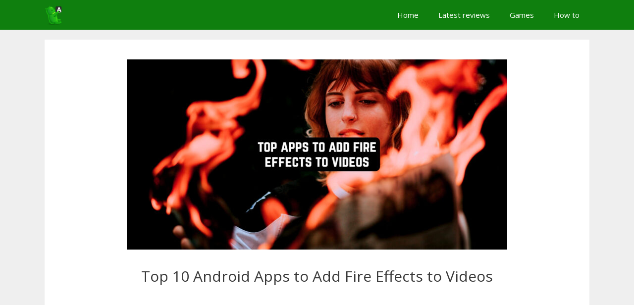

--- FILE ---
content_type: text/html; charset=UTF-8
request_url: https://androidappsforme.com/android-apps-to-add-fire-effects-to-videos/
body_size: 20434
content:
<!DOCTYPE html>
<html dir="ltr" lang="en-US" prefix="og: https://ogp.me/ns#">
<head>
	<meta charset="UTF-8">
	<title>Top 10 Android Apps to Add Fire Effects to Videos | Androidappsforme - find and download best Android apps right now</title>

		<!-- All in One SEO 4.9.3 - aioseo.com -->
	<meta name="description" content="Get cool fire effects for your videos! Check our list of top Android apps to add fire effects to videos. Download available for Android devices" />
	<meta name="robots" content="max-image-preview:large" />
	<meta name="author" content="Ann"/>
	<meta name="google-site-verification" content="ZDs-K94737WE-6D7gB8aePaEN-h7rIrjVf_oboIbXAY" />
	<link rel="canonical" href="https://androidappsforme.com/android-apps-to-add-fire-effects-to-videos/" />
	<meta name="generator" content="All in One SEO (AIOSEO) 4.9.3" />
		<meta property="og:locale" content="en_US" />
		<meta property="og:site_name" content="Androidappsforme - find and download best Android apps right now | Best apps for Android and a lot of cool stuff beyond apps such as news, tech updates, cool gadgets and useful cases for Android devices" />
		<meta property="og:type" content="article" />
		<meta property="og:title" content="Top 10 Android Apps to Add Fire Effects to Videos | Androidappsforme - find and download best Android apps right now" />
		<meta property="og:description" content="Get cool fire effects for your videos! Check our list of top Android apps to add fire effects to videos. Download available for Android devices" />
		<meta property="og:url" content="https://androidappsforme.com/android-apps-to-add-fire-effects-to-videos/" />
		<meta property="og:image" content="https://androidappsforme.com/wp-content/uploads/2017/09/logo.png" />
		<meta property="og:image:secure_url" content="https://androidappsforme.com/wp-content/uploads/2017/09/logo.png" />
		<meta property="article:published_time" content="2023-09-11T15:04:18+00:00" />
		<meta property="article:modified_time" content="2023-09-11T15:04:28+00:00" />
		<meta name="twitter:card" content="summary" />
		<meta name="twitter:title" content="Top 10 Android Apps to Add Fire Effects to Videos | Androidappsforme - find and download best Android apps right now" />
		<meta name="twitter:description" content="Get cool fire effects for your videos! Check our list of top Android apps to add fire effects to videos. Download available for Android devices" />
		<meta name="twitter:image" content="https://androidappsforme.com/wp-content/uploads/2017/09/logo.png" />
		<script type="application/ld+json" class="aioseo-schema">
			{"@context":"https:\/\/schema.org","@graph":[{"@type":"Article","@id":"https:\/\/androidappsforme.com\/android-apps-to-add-fire-effects-to-videos\/#article","name":"Top 10 Android Apps to Add Fire Effects to Videos | Androidappsforme - find and download best Android apps right now","headline":"Top 10 Android Apps to Add Fire Effects to Videos","author":{"@id":"https:\/\/androidappsforme.com\/author\/ann\/#author"},"publisher":{"@id":"https:\/\/androidappsforme.com\/#organization"},"image":{"@type":"ImageObject","url":"https:\/\/androidappsforme.com\/wp-content\/uploads\/2023\/09\/top-apps-to-add-fire-effects-to-videos.jpg","width":1428,"height":714,"caption":"top apps to add fire effects to videos"},"datePublished":"2023-09-11T15:04:18+00:00","dateModified":"2023-09-11T15:04:28+00:00","inLanguage":"en-US","mainEntityOfPage":{"@id":"https:\/\/androidappsforme.com\/android-apps-to-add-fire-effects-to-videos\/#webpage"},"isPartOf":{"@id":"https:\/\/androidappsforme.com\/android-apps-to-add-fire-effects-to-videos\/#webpage"},"articleSection":"App lists, Video apps"},{"@type":"BreadcrumbList","@id":"https:\/\/androidappsforme.com\/android-apps-to-add-fire-effects-to-videos\/#breadcrumblist","itemListElement":[{"@type":"ListItem","@id":"https:\/\/androidappsforme.com#listItem","position":1,"name":"Home","item":"https:\/\/androidappsforme.com","nextItem":{"@type":"ListItem","@id":"https:\/\/androidappsforme.com\/category\/app-lists\/#listItem","name":"App lists"}},{"@type":"ListItem","@id":"https:\/\/androidappsforme.com\/category\/app-lists\/#listItem","position":2,"name":"App lists","item":"https:\/\/androidappsforme.com\/category\/app-lists\/","nextItem":{"@type":"ListItem","@id":"https:\/\/androidappsforme.com\/android-apps-to-add-fire-effects-to-videos\/#listItem","name":"Top 10 Android Apps to Add Fire Effects to Videos"},"previousItem":{"@type":"ListItem","@id":"https:\/\/androidappsforme.com#listItem","name":"Home"}},{"@type":"ListItem","@id":"https:\/\/androidappsforme.com\/android-apps-to-add-fire-effects-to-videos\/#listItem","position":3,"name":"Top 10 Android Apps to Add Fire Effects to Videos","previousItem":{"@type":"ListItem","@id":"https:\/\/androidappsforme.com\/category\/app-lists\/#listItem","name":"App lists"}}]},{"@type":"Organization","@id":"https:\/\/androidappsforme.com\/#organization","name":"Androidappsforme - find and download best Android apps right now","description":"Best apps for Android and a lot of cool stuff beyond apps such as news, tech updates, cool gadgets and useful cases for Android devices","url":"https:\/\/androidappsforme.com\/","logo":{"@type":"ImageObject","url":"https:\/\/androidappsforme.com\/wp-content\/uploads\/2017\/09\/logo.png","@id":"https:\/\/androidappsforme.com\/android-apps-to-add-fire-effects-to-videos\/#organizationLogo","width":50,"height":50},"image":{"@id":"https:\/\/androidappsforme.com\/android-apps-to-add-fire-effects-to-videos\/#organizationLogo"}},{"@type":"Person","@id":"https:\/\/androidappsforme.com\/author\/ann\/#author","url":"https:\/\/androidappsforme.com\/author\/ann\/","name":"Ann","image":{"@type":"ImageObject","@id":"https:\/\/androidappsforme.com\/android-apps-to-add-fire-effects-to-videos\/#authorImage","url":"https:\/\/secure.gravatar.com\/avatar\/a7187255137dfec4082d5f768e80b47f59f697f9b0ff14e3f66d281471463216?s=96&d=mm&r=g","width":96,"height":96,"caption":"Ann"}},{"@type":"WebPage","@id":"https:\/\/androidappsforme.com\/android-apps-to-add-fire-effects-to-videos\/#webpage","url":"https:\/\/androidappsforme.com\/android-apps-to-add-fire-effects-to-videos\/","name":"Top 10 Android Apps to Add Fire Effects to Videos | Androidappsforme - find and download best Android apps right now","description":"Get cool fire effects for your videos! Check our list of top Android apps to add fire effects to videos. Download available for Android devices","inLanguage":"en-US","isPartOf":{"@id":"https:\/\/androidappsforme.com\/#website"},"breadcrumb":{"@id":"https:\/\/androidappsforme.com\/android-apps-to-add-fire-effects-to-videos\/#breadcrumblist"},"author":{"@id":"https:\/\/androidappsforme.com\/author\/ann\/#author"},"creator":{"@id":"https:\/\/androidappsforme.com\/author\/ann\/#author"},"image":{"@type":"ImageObject","url":"https:\/\/androidappsforme.com\/wp-content\/uploads\/2023\/09\/top-apps-to-add-fire-effects-to-videos.jpg","@id":"https:\/\/androidappsforme.com\/android-apps-to-add-fire-effects-to-videos\/#mainImage","width":1428,"height":714,"caption":"top apps to add fire effects to videos"},"primaryImageOfPage":{"@id":"https:\/\/androidappsforme.com\/android-apps-to-add-fire-effects-to-videos\/#mainImage"},"datePublished":"2023-09-11T15:04:18+00:00","dateModified":"2023-09-11T15:04:28+00:00"},{"@type":"WebSite","@id":"https:\/\/androidappsforme.com\/#website","url":"https:\/\/androidappsforme.com\/","name":"Android apps for me. Download best Android apps and more","description":"Best apps for Android and a lot of cool stuff beyond apps such as news, tech updates, cool gadgets and useful cases for Android devices","inLanguage":"en-US","publisher":{"@id":"https:\/\/androidappsforme.com\/#organization"}}]}
		</script>
		<!-- All in One SEO -->

<meta name="viewport" content="width=device-width, initial-scale=1"><link href='https://fonts.gstatic.com' crossorigin rel='preconnect' />
<link href='https://fonts.googleapis.com' crossorigin rel='preconnect' />
<link rel="alternate" type="application/rss+xml" title="Androidappsforme - find and download best Android apps right now &raquo; Feed" href="https://androidappsforme.com/feed/" />
<link rel="alternate" type="application/rss+xml" title="Androidappsforme - find and download best Android apps right now &raquo; Comments Feed" href="https://androidappsforme.com/comments/feed/" />
<link rel="alternate" title="oEmbed (JSON)" type="application/json+oembed" href="https://androidappsforme.com/wp-json/oembed/1.0/embed?url=https%3A%2F%2Fandroidappsforme.com%2Fandroid-apps-to-add-fire-effects-to-videos%2F" />
<link rel="alternate" title="oEmbed (XML)" type="text/xml+oembed" href="https://androidappsforme.com/wp-json/oembed/1.0/embed?url=https%3A%2F%2Fandroidappsforme.com%2Fandroid-apps-to-add-fire-effects-to-videos%2F&#038;format=xml" />
<style id='wp-img-auto-sizes-contain-inline-css'>
img:is([sizes=auto i],[sizes^="auto," i]){contain-intrinsic-size:3000px 1500px}
/*# sourceURL=wp-img-auto-sizes-contain-inline-css */
</style>
<link rel='stylesheet' id='usrStyle-css' href='https://androidappsforme.com/wp-content/plugins/universal-star-rating/css/style.css?ver=6.9' media='all' />
<link rel='stylesheet' id='shared-counts-css' href='https://androidappsforme.com/wp-content/plugins/shared-counts/assets/css/shared-counts.min.css?ver=1.5.0' media='all' />
<style id='wp-emoji-styles-inline-css'>

	img.wp-smiley, img.emoji {
		display: inline !important;
		border: none !important;
		box-shadow: none !important;
		height: 1em !important;
		width: 1em !important;
		margin: 0 0.07em !important;
		vertical-align: -0.1em !important;
		background: none !important;
		padding: 0 !important;
	}
/*# sourceURL=wp-emoji-styles-inline-css */
</style>
<style id='wp-block-library-inline-css'>
:root{--wp-block-synced-color:#7a00df;--wp-block-synced-color--rgb:122,0,223;--wp-bound-block-color:var(--wp-block-synced-color);--wp-editor-canvas-background:#ddd;--wp-admin-theme-color:#007cba;--wp-admin-theme-color--rgb:0,124,186;--wp-admin-theme-color-darker-10:#006ba1;--wp-admin-theme-color-darker-10--rgb:0,107,160.5;--wp-admin-theme-color-darker-20:#005a87;--wp-admin-theme-color-darker-20--rgb:0,90,135;--wp-admin-border-width-focus:2px}@media (min-resolution:192dpi){:root{--wp-admin-border-width-focus:1.5px}}.wp-element-button{cursor:pointer}:root .has-very-light-gray-background-color{background-color:#eee}:root .has-very-dark-gray-background-color{background-color:#313131}:root .has-very-light-gray-color{color:#eee}:root .has-very-dark-gray-color{color:#313131}:root .has-vivid-green-cyan-to-vivid-cyan-blue-gradient-background{background:linear-gradient(135deg,#00d084,#0693e3)}:root .has-purple-crush-gradient-background{background:linear-gradient(135deg,#34e2e4,#4721fb 50%,#ab1dfe)}:root .has-hazy-dawn-gradient-background{background:linear-gradient(135deg,#faaca8,#dad0ec)}:root .has-subdued-olive-gradient-background{background:linear-gradient(135deg,#fafae1,#67a671)}:root .has-atomic-cream-gradient-background{background:linear-gradient(135deg,#fdd79a,#004a59)}:root .has-nightshade-gradient-background{background:linear-gradient(135deg,#330968,#31cdcf)}:root .has-midnight-gradient-background{background:linear-gradient(135deg,#020381,#2874fc)}:root{--wp--preset--font-size--normal:16px;--wp--preset--font-size--huge:42px}.has-regular-font-size{font-size:1em}.has-larger-font-size{font-size:2.625em}.has-normal-font-size{font-size:var(--wp--preset--font-size--normal)}.has-huge-font-size{font-size:var(--wp--preset--font-size--huge)}.has-text-align-center{text-align:center}.has-text-align-left{text-align:left}.has-text-align-right{text-align:right}.has-fit-text{white-space:nowrap!important}#end-resizable-editor-section{display:none}.aligncenter{clear:both}.items-justified-left{justify-content:flex-start}.items-justified-center{justify-content:center}.items-justified-right{justify-content:flex-end}.items-justified-space-between{justify-content:space-between}.screen-reader-text{border:0;clip-path:inset(50%);height:1px;margin:-1px;overflow:hidden;padding:0;position:absolute;width:1px;word-wrap:normal!important}.screen-reader-text:focus{background-color:#ddd;clip-path:none;color:#444;display:block;font-size:1em;height:auto;left:5px;line-height:normal;padding:15px 23px 14px;text-decoration:none;top:5px;width:auto;z-index:100000}html :where(.has-border-color){border-style:solid}html :where([style*=border-top-color]){border-top-style:solid}html :where([style*=border-right-color]){border-right-style:solid}html :where([style*=border-bottom-color]){border-bottom-style:solid}html :where([style*=border-left-color]){border-left-style:solid}html :where([style*=border-width]){border-style:solid}html :where([style*=border-top-width]){border-top-style:solid}html :where([style*=border-right-width]){border-right-style:solid}html :where([style*=border-bottom-width]){border-bottom-style:solid}html :where([style*=border-left-width]){border-left-style:solid}html :where(img[class*=wp-image-]){height:auto;max-width:100%}:where(figure){margin:0 0 1em}html :where(.is-position-sticky){--wp-admin--admin-bar--position-offset:var(--wp-admin--admin-bar--height,0px)}@media screen and (max-width:600px){html :where(.is-position-sticky){--wp-admin--admin-bar--position-offset:0px}}

/*# sourceURL=wp-block-library-inline-css */
</style><style id='wp-block-heading-inline-css'>
h1:where(.wp-block-heading).has-background,h2:where(.wp-block-heading).has-background,h3:where(.wp-block-heading).has-background,h4:where(.wp-block-heading).has-background,h5:where(.wp-block-heading).has-background,h6:where(.wp-block-heading).has-background{padding:1.25em 2.375em}h1.has-text-align-left[style*=writing-mode]:where([style*=vertical-lr]),h1.has-text-align-right[style*=writing-mode]:where([style*=vertical-rl]),h2.has-text-align-left[style*=writing-mode]:where([style*=vertical-lr]),h2.has-text-align-right[style*=writing-mode]:where([style*=vertical-rl]),h3.has-text-align-left[style*=writing-mode]:where([style*=vertical-lr]),h3.has-text-align-right[style*=writing-mode]:where([style*=vertical-rl]),h4.has-text-align-left[style*=writing-mode]:where([style*=vertical-lr]),h4.has-text-align-right[style*=writing-mode]:where([style*=vertical-rl]),h5.has-text-align-left[style*=writing-mode]:where([style*=vertical-lr]),h5.has-text-align-right[style*=writing-mode]:where([style*=vertical-rl]),h6.has-text-align-left[style*=writing-mode]:where([style*=vertical-lr]),h6.has-text-align-right[style*=writing-mode]:where([style*=vertical-rl]){rotate:180deg}
/*# sourceURL=https://androidappsforme.com/wp-includes/blocks/heading/style.min.css */
</style>
<style id='wp-block-image-inline-css'>
.wp-block-image>a,.wp-block-image>figure>a{display:inline-block}.wp-block-image img{box-sizing:border-box;height:auto;max-width:100%;vertical-align:bottom}@media not (prefers-reduced-motion){.wp-block-image img.hide{visibility:hidden}.wp-block-image img.show{animation:show-content-image .4s}}.wp-block-image[style*=border-radius] img,.wp-block-image[style*=border-radius]>a{border-radius:inherit}.wp-block-image.has-custom-border img{box-sizing:border-box}.wp-block-image.aligncenter{text-align:center}.wp-block-image.alignfull>a,.wp-block-image.alignwide>a{width:100%}.wp-block-image.alignfull img,.wp-block-image.alignwide img{height:auto;width:100%}.wp-block-image .aligncenter,.wp-block-image .alignleft,.wp-block-image .alignright,.wp-block-image.aligncenter,.wp-block-image.alignleft,.wp-block-image.alignright{display:table}.wp-block-image .aligncenter>figcaption,.wp-block-image .alignleft>figcaption,.wp-block-image .alignright>figcaption,.wp-block-image.aligncenter>figcaption,.wp-block-image.alignleft>figcaption,.wp-block-image.alignright>figcaption{caption-side:bottom;display:table-caption}.wp-block-image .alignleft{float:left;margin:.5em 1em .5em 0}.wp-block-image .alignright{float:right;margin:.5em 0 .5em 1em}.wp-block-image .aligncenter{margin-left:auto;margin-right:auto}.wp-block-image :where(figcaption){margin-bottom:1em;margin-top:.5em}.wp-block-image.is-style-circle-mask img{border-radius:9999px}@supports ((-webkit-mask-image:none) or (mask-image:none)) or (-webkit-mask-image:none){.wp-block-image.is-style-circle-mask img{border-radius:0;-webkit-mask-image:url('data:image/svg+xml;utf8,<svg viewBox="0 0 100 100" xmlns="http://www.w3.org/2000/svg"><circle cx="50" cy="50" r="50"/></svg>');mask-image:url('data:image/svg+xml;utf8,<svg viewBox="0 0 100 100" xmlns="http://www.w3.org/2000/svg"><circle cx="50" cy="50" r="50"/></svg>');mask-mode:alpha;-webkit-mask-position:center;mask-position:center;-webkit-mask-repeat:no-repeat;mask-repeat:no-repeat;-webkit-mask-size:contain;mask-size:contain}}:root :where(.wp-block-image.is-style-rounded img,.wp-block-image .is-style-rounded img){border-radius:9999px}.wp-block-image figure{margin:0}.wp-lightbox-container{display:flex;flex-direction:column;position:relative}.wp-lightbox-container img{cursor:zoom-in}.wp-lightbox-container img:hover+button{opacity:1}.wp-lightbox-container button{align-items:center;backdrop-filter:blur(16px) saturate(180%);background-color:#5a5a5a40;border:none;border-radius:4px;cursor:zoom-in;display:flex;height:20px;justify-content:center;opacity:0;padding:0;position:absolute;right:16px;text-align:center;top:16px;width:20px;z-index:100}@media not (prefers-reduced-motion){.wp-lightbox-container button{transition:opacity .2s ease}}.wp-lightbox-container button:focus-visible{outline:3px auto #5a5a5a40;outline:3px auto -webkit-focus-ring-color;outline-offset:3px}.wp-lightbox-container button:hover{cursor:pointer;opacity:1}.wp-lightbox-container button:focus{opacity:1}.wp-lightbox-container button:focus,.wp-lightbox-container button:hover,.wp-lightbox-container button:not(:hover):not(:active):not(.has-background){background-color:#5a5a5a40;border:none}.wp-lightbox-overlay{box-sizing:border-box;cursor:zoom-out;height:100vh;left:0;overflow:hidden;position:fixed;top:0;visibility:hidden;width:100%;z-index:100000}.wp-lightbox-overlay .close-button{align-items:center;cursor:pointer;display:flex;justify-content:center;min-height:40px;min-width:40px;padding:0;position:absolute;right:calc(env(safe-area-inset-right) + 16px);top:calc(env(safe-area-inset-top) + 16px);z-index:5000000}.wp-lightbox-overlay .close-button:focus,.wp-lightbox-overlay .close-button:hover,.wp-lightbox-overlay .close-button:not(:hover):not(:active):not(.has-background){background:none;border:none}.wp-lightbox-overlay .lightbox-image-container{height:var(--wp--lightbox-container-height);left:50%;overflow:hidden;position:absolute;top:50%;transform:translate(-50%,-50%);transform-origin:top left;width:var(--wp--lightbox-container-width);z-index:9999999999}.wp-lightbox-overlay .wp-block-image{align-items:center;box-sizing:border-box;display:flex;height:100%;justify-content:center;margin:0;position:relative;transform-origin:0 0;width:100%;z-index:3000000}.wp-lightbox-overlay .wp-block-image img{height:var(--wp--lightbox-image-height);min-height:var(--wp--lightbox-image-height);min-width:var(--wp--lightbox-image-width);width:var(--wp--lightbox-image-width)}.wp-lightbox-overlay .wp-block-image figcaption{display:none}.wp-lightbox-overlay button{background:none;border:none}.wp-lightbox-overlay .scrim{background-color:#fff;height:100%;opacity:.9;position:absolute;width:100%;z-index:2000000}.wp-lightbox-overlay.active{visibility:visible}@media not (prefers-reduced-motion){.wp-lightbox-overlay.active{animation:turn-on-visibility .25s both}.wp-lightbox-overlay.active img{animation:turn-on-visibility .35s both}.wp-lightbox-overlay.show-closing-animation:not(.active){animation:turn-off-visibility .35s both}.wp-lightbox-overlay.show-closing-animation:not(.active) img{animation:turn-off-visibility .25s both}.wp-lightbox-overlay.zoom.active{animation:none;opacity:1;visibility:visible}.wp-lightbox-overlay.zoom.active .lightbox-image-container{animation:lightbox-zoom-in .4s}.wp-lightbox-overlay.zoom.active .lightbox-image-container img{animation:none}.wp-lightbox-overlay.zoom.active .scrim{animation:turn-on-visibility .4s forwards}.wp-lightbox-overlay.zoom.show-closing-animation:not(.active){animation:none}.wp-lightbox-overlay.zoom.show-closing-animation:not(.active) .lightbox-image-container{animation:lightbox-zoom-out .4s}.wp-lightbox-overlay.zoom.show-closing-animation:not(.active) .lightbox-image-container img{animation:none}.wp-lightbox-overlay.zoom.show-closing-animation:not(.active) .scrim{animation:turn-off-visibility .4s forwards}}@keyframes show-content-image{0%{visibility:hidden}99%{visibility:hidden}to{visibility:visible}}@keyframes turn-on-visibility{0%{opacity:0}to{opacity:1}}@keyframes turn-off-visibility{0%{opacity:1;visibility:visible}99%{opacity:0;visibility:visible}to{opacity:0;visibility:hidden}}@keyframes lightbox-zoom-in{0%{transform:translate(calc((-100vw + var(--wp--lightbox-scrollbar-width))/2 + var(--wp--lightbox-initial-left-position)),calc(-50vh + var(--wp--lightbox-initial-top-position))) scale(var(--wp--lightbox-scale))}to{transform:translate(-50%,-50%) scale(1)}}@keyframes lightbox-zoom-out{0%{transform:translate(-50%,-50%) scale(1);visibility:visible}99%{visibility:visible}to{transform:translate(calc((-100vw + var(--wp--lightbox-scrollbar-width))/2 + var(--wp--lightbox-initial-left-position)),calc(-50vh + var(--wp--lightbox-initial-top-position))) scale(var(--wp--lightbox-scale));visibility:hidden}}
/*# sourceURL=https://androidappsforme.com/wp-includes/blocks/image/style.min.css */
</style>
<style id='wp-block-group-inline-css'>
.wp-block-group{box-sizing:border-box}:where(.wp-block-group.wp-block-group-is-layout-constrained){position:relative}
/*# sourceURL=https://androidappsforme.com/wp-includes/blocks/group/style.min.css */
</style>
<style id='wp-block-paragraph-inline-css'>
.is-small-text{font-size:.875em}.is-regular-text{font-size:1em}.is-large-text{font-size:2.25em}.is-larger-text{font-size:3em}.has-drop-cap:not(:focus):first-letter{float:left;font-size:8.4em;font-style:normal;font-weight:100;line-height:.68;margin:.05em .1em 0 0;text-transform:uppercase}body.rtl .has-drop-cap:not(:focus):first-letter{float:none;margin-left:.1em}p.has-drop-cap.has-background{overflow:hidden}:root :where(p.has-background){padding:1.25em 2.375em}:where(p.has-text-color:not(.has-link-color)) a{color:inherit}p.has-text-align-left[style*="writing-mode:vertical-lr"],p.has-text-align-right[style*="writing-mode:vertical-rl"]{rotate:180deg}
/*# sourceURL=https://androidappsforme.com/wp-includes/blocks/paragraph/style.min.css */
</style>
<style id='global-styles-inline-css'>
:root{--wp--preset--aspect-ratio--square: 1;--wp--preset--aspect-ratio--4-3: 4/3;--wp--preset--aspect-ratio--3-4: 3/4;--wp--preset--aspect-ratio--3-2: 3/2;--wp--preset--aspect-ratio--2-3: 2/3;--wp--preset--aspect-ratio--16-9: 16/9;--wp--preset--aspect-ratio--9-16: 9/16;--wp--preset--color--black: #000000;--wp--preset--color--cyan-bluish-gray: #abb8c3;--wp--preset--color--white: #ffffff;--wp--preset--color--pale-pink: #f78da7;--wp--preset--color--vivid-red: #cf2e2e;--wp--preset--color--luminous-vivid-orange: #ff6900;--wp--preset--color--luminous-vivid-amber: #fcb900;--wp--preset--color--light-green-cyan: #7bdcb5;--wp--preset--color--vivid-green-cyan: #00d084;--wp--preset--color--pale-cyan-blue: #8ed1fc;--wp--preset--color--vivid-cyan-blue: #0693e3;--wp--preset--color--vivid-purple: #9b51e0;--wp--preset--color--contrast: var(--contrast);--wp--preset--color--contrast-2: var(--contrast-2);--wp--preset--color--contrast-3: var(--contrast-3);--wp--preset--color--base: var(--base);--wp--preset--color--base-2: var(--base-2);--wp--preset--color--base-3: var(--base-3);--wp--preset--color--accent: var(--accent);--wp--preset--gradient--vivid-cyan-blue-to-vivid-purple: linear-gradient(135deg,rgb(6,147,227) 0%,rgb(155,81,224) 100%);--wp--preset--gradient--light-green-cyan-to-vivid-green-cyan: linear-gradient(135deg,rgb(122,220,180) 0%,rgb(0,208,130) 100%);--wp--preset--gradient--luminous-vivid-amber-to-luminous-vivid-orange: linear-gradient(135deg,rgb(252,185,0) 0%,rgb(255,105,0) 100%);--wp--preset--gradient--luminous-vivid-orange-to-vivid-red: linear-gradient(135deg,rgb(255,105,0) 0%,rgb(207,46,46) 100%);--wp--preset--gradient--very-light-gray-to-cyan-bluish-gray: linear-gradient(135deg,rgb(238,238,238) 0%,rgb(169,184,195) 100%);--wp--preset--gradient--cool-to-warm-spectrum: linear-gradient(135deg,rgb(74,234,220) 0%,rgb(151,120,209) 20%,rgb(207,42,186) 40%,rgb(238,44,130) 60%,rgb(251,105,98) 80%,rgb(254,248,76) 100%);--wp--preset--gradient--blush-light-purple: linear-gradient(135deg,rgb(255,206,236) 0%,rgb(152,150,240) 100%);--wp--preset--gradient--blush-bordeaux: linear-gradient(135deg,rgb(254,205,165) 0%,rgb(254,45,45) 50%,rgb(107,0,62) 100%);--wp--preset--gradient--luminous-dusk: linear-gradient(135deg,rgb(255,203,112) 0%,rgb(199,81,192) 50%,rgb(65,88,208) 100%);--wp--preset--gradient--pale-ocean: linear-gradient(135deg,rgb(255,245,203) 0%,rgb(182,227,212) 50%,rgb(51,167,181) 100%);--wp--preset--gradient--electric-grass: linear-gradient(135deg,rgb(202,248,128) 0%,rgb(113,206,126) 100%);--wp--preset--gradient--midnight: linear-gradient(135deg,rgb(2,3,129) 0%,rgb(40,116,252) 100%);--wp--preset--font-size--small: 13px;--wp--preset--font-size--medium: 20px;--wp--preset--font-size--large: 36px;--wp--preset--font-size--x-large: 42px;--wp--preset--spacing--20: 0.44rem;--wp--preset--spacing--30: 0.67rem;--wp--preset--spacing--40: 1rem;--wp--preset--spacing--50: 1.5rem;--wp--preset--spacing--60: 2.25rem;--wp--preset--spacing--70: 3.38rem;--wp--preset--spacing--80: 5.06rem;--wp--preset--shadow--natural: 6px 6px 9px rgba(0, 0, 0, 0.2);--wp--preset--shadow--deep: 12px 12px 50px rgba(0, 0, 0, 0.4);--wp--preset--shadow--sharp: 6px 6px 0px rgba(0, 0, 0, 0.2);--wp--preset--shadow--outlined: 6px 6px 0px -3px rgb(255, 255, 255), 6px 6px rgb(0, 0, 0);--wp--preset--shadow--crisp: 6px 6px 0px rgb(0, 0, 0);}:where(.is-layout-flex){gap: 0.5em;}:where(.is-layout-grid){gap: 0.5em;}body .is-layout-flex{display: flex;}.is-layout-flex{flex-wrap: wrap;align-items: center;}.is-layout-flex > :is(*, div){margin: 0;}body .is-layout-grid{display: grid;}.is-layout-grid > :is(*, div){margin: 0;}:where(.wp-block-columns.is-layout-flex){gap: 2em;}:where(.wp-block-columns.is-layout-grid){gap: 2em;}:where(.wp-block-post-template.is-layout-flex){gap: 1.25em;}:where(.wp-block-post-template.is-layout-grid){gap: 1.25em;}.has-black-color{color: var(--wp--preset--color--black) !important;}.has-cyan-bluish-gray-color{color: var(--wp--preset--color--cyan-bluish-gray) !important;}.has-white-color{color: var(--wp--preset--color--white) !important;}.has-pale-pink-color{color: var(--wp--preset--color--pale-pink) !important;}.has-vivid-red-color{color: var(--wp--preset--color--vivid-red) !important;}.has-luminous-vivid-orange-color{color: var(--wp--preset--color--luminous-vivid-orange) !important;}.has-luminous-vivid-amber-color{color: var(--wp--preset--color--luminous-vivid-amber) !important;}.has-light-green-cyan-color{color: var(--wp--preset--color--light-green-cyan) !important;}.has-vivid-green-cyan-color{color: var(--wp--preset--color--vivid-green-cyan) !important;}.has-pale-cyan-blue-color{color: var(--wp--preset--color--pale-cyan-blue) !important;}.has-vivid-cyan-blue-color{color: var(--wp--preset--color--vivid-cyan-blue) !important;}.has-vivid-purple-color{color: var(--wp--preset--color--vivid-purple) !important;}.has-black-background-color{background-color: var(--wp--preset--color--black) !important;}.has-cyan-bluish-gray-background-color{background-color: var(--wp--preset--color--cyan-bluish-gray) !important;}.has-white-background-color{background-color: var(--wp--preset--color--white) !important;}.has-pale-pink-background-color{background-color: var(--wp--preset--color--pale-pink) !important;}.has-vivid-red-background-color{background-color: var(--wp--preset--color--vivid-red) !important;}.has-luminous-vivid-orange-background-color{background-color: var(--wp--preset--color--luminous-vivid-orange) !important;}.has-luminous-vivid-amber-background-color{background-color: var(--wp--preset--color--luminous-vivid-amber) !important;}.has-light-green-cyan-background-color{background-color: var(--wp--preset--color--light-green-cyan) !important;}.has-vivid-green-cyan-background-color{background-color: var(--wp--preset--color--vivid-green-cyan) !important;}.has-pale-cyan-blue-background-color{background-color: var(--wp--preset--color--pale-cyan-blue) !important;}.has-vivid-cyan-blue-background-color{background-color: var(--wp--preset--color--vivid-cyan-blue) !important;}.has-vivid-purple-background-color{background-color: var(--wp--preset--color--vivid-purple) !important;}.has-black-border-color{border-color: var(--wp--preset--color--black) !important;}.has-cyan-bluish-gray-border-color{border-color: var(--wp--preset--color--cyan-bluish-gray) !important;}.has-white-border-color{border-color: var(--wp--preset--color--white) !important;}.has-pale-pink-border-color{border-color: var(--wp--preset--color--pale-pink) !important;}.has-vivid-red-border-color{border-color: var(--wp--preset--color--vivid-red) !important;}.has-luminous-vivid-orange-border-color{border-color: var(--wp--preset--color--luminous-vivid-orange) !important;}.has-luminous-vivid-amber-border-color{border-color: var(--wp--preset--color--luminous-vivid-amber) !important;}.has-light-green-cyan-border-color{border-color: var(--wp--preset--color--light-green-cyan) !important;}.has-vivid-green-cyan-border-color{border-color: var(--wp--preset--color--vivid-green-cyan) !important;}.has-pale-cyan-blue-border-color{border-color: var(--wp--preset--color--pale-cyan-blue) !important;}.has-vivid-cyan-blue-border-color{border-color: var(--wp--preset--color--vivid-cyan-blue) !important;}.has-vivid-purple-border-color{border-color: var(--wp--preset--color--vivid-purple) !important;}.has-vivid-cyan-blue-to-vivid-purple-gradient-background{background: var(--wp--preset--gradient--vivid-cyan-blue-to-vivid-purple) !important;}.has-light-green-cyan-to-vivid-green-cyan-gradient-background{background: var(--wp--preset--gradient--light-green-cyan-to-vivid-green-cyan) !important;}.has-luminous-vivid-amber-to-luminous-vivid-orange-gradient-background{background: var(--wp--preset--gradient--luminous-vivid-amber-to-luminous-vivid-orange) !important;}.has-luminous-vivid-orange-to-vivid-red-gradient-background{background: var(--wp--preset--gradient--luminous-vivid-orange-to-vivid-red) !important;}.has-very-light-gray-to-cyan-bluish-gray-gradient-background{background: var(--wp--preset--gradient--very-light-gray-to-cyan-bluish-gray) !important;}.has-cool-to-warm-spectrum-gradient-background{background: var(--wp--preset--gradient--cool-to-warm-spectrum) !important;}.has-blush-light-purple-gradient-background{background: var(--wp--preset--gradient--blush-light-purple) !important;}.has-blush-bordeaux-gradient-background{background: var(--wp--preset--gradient--blush-bordeaux) !important;}.has-luminous-dusk-gradient-background{background: var(--wp--preset--gradient--luminous-dusk) !important;}.has-pale-ocean-gradient-background{background: var(--wp--preset--gradient--pale-ocean) !important;}.has-electric-grass-gradient-background{background: var(--wp--preset--gradient--electric-grass) !important;}.has-midnight-gradient-background{background: var(--wp--preset--gradient--midnight) !important;}.has-small-font-size{font-size: var(--wp--preset--font-size--small) !important;}.has-medium-font-size{font-size: var(--wp--preset--font-size--medium) !important;}.has-large-font-size{font-size: var(--wp--preset--font-size--large) !important;}.has-x-large-font-size{font-size: var(--wp--preset--font-size--x-large) !important;}
/*# sourceURL=global-styles-inline-css */
</style>
<style id='core-block-supports-inline-css'>
.wp-container-core-group-is-layout-4b2eccd6{flex-direction:column;align-items:center;}
/*# sourceURL=core-block-supports-inline-css */
</style>
<style id='core-block-supports-duotone-inline-css'>
.wp-duotone-unset-1.wp-block-image img, .wp-duotone-unset-1.wp-block-image .components-placeholder{filter:unset;}.wp-duotone-unset-2.wp-block-image img, .wp-duotone-unset-2.wp-block-image .components-placeholder{filter:unset;}.wp-duotone-unset-3.wp-block-image img, .wp-duotone-unset-3.wp-block-image .components-placeholder{filter:unset;}.wp-duotone-unset-4.wp-block-image img, .wp-duotone-unset-4.wp-block-image .components-placeholder{filter:unset;}.wp-duotone-unset-5.wp-block-image img, .wp-duotone-unset-5.wp-block-image .components-placeholder{filter:unset;}.wp-duotone-unset-6.wp-block-image img, .wp-duotone-unset-6.wp-block-image .components-placeholder{filter:unset;}.wp-duotone-unset-7.wp-block-image img, .wp-duotone-unset-7.wp-block-image .components-placeholder{filter:unset;}.wp-duotone-unset-8.wp-block-image img, .wp-duotone-unset-8.wp-block-image .components-placeholder{filter:unset;}.wp-duotone-unset-9.wp-block-image img, .wp-duotone-unset-9.wp-block-image .components-placeholder{filter:unset;}.wp-duotone-unset-10.wp-block-image img, .wp-duotone-unset-10.wp-block-image .components-placeholder{filter:unset;}
/*# sourceURL=core-block-supports-duotone-inline-css */
</style>

<style id='classic-theme-styles-inline-css'>
/*! This file is auto-generated */
.wp-block-button__link{color:#fff;background-color:#32373c;border-radius:9999px;box-shadow:none;text-decoration:none;padding:calc(.667em + 2px) calc(1.333em + 2px);font-size:1.125em}.wp-block-file__button{background:#32373c;color:#fff;text-decoration:none}
/*# sourceURL=/wp-includes/css/classic-themes.min.css */
</style>
<link rel='stylesheet' id='contact-form-7-css' href='https://androidappsforme.com/wp-content/plugins/contact-form-7/includes/css/styles.css?ver=6.1.4' media='all' />
<link rel='stylesheet' id='wp-show-posts-css' href='https://androidappsforme.com/wp-content/plugins/wp-show-posts/css/wp-show-posts-min.css?ver=1.1.6' media='all' />
<link rel='stylesheet' id='generate-style-css' href='https://androidappsforme.com/wp-content/themes/generatepress/assets/css/all.min.css?ver=3.6.1' media='all' />
<style id='generate-style-inline-css'>
@media (max-width: 768px){.main-navigation .menu-toggle,.main-navigation .mobile-bar-items,.sidebar-nav-mobile:not(#sticky-placeholder){display:block;}.main-navigation ul,.gen-sidebar-nav{display:none;}[class*="nav-float-"] .site-header .inside-header > *{float:none;clear:both;}}
.dynamic-author-image-rounded{border-radius:100%;}.dynamic-featured-image, .dynamic-author-image{vertical-align:middle;}.one-container.blog .dynamic-content-template:not(:last-child), .one-container.archive .dynamic-content-template:not(:last-child){padding-bottom:0px;}.dynamic-entry-excerpt > p:last-child{margin-bottom:0px;}
/*# sourceURL=generate-style-inline-css */
</style>
<link rel='stylesheet' id='generate-font-icons-css' href='https://androidappsforme.com/wp-content/themes/generatepress/assets/css/components/font-icons.min.css?ver=3.6.1' media='all' />
<link rel='stylesheet' id='font-awesome-css' href='https://androidappsforme.com/wp-content/themes/generatepress/assets/css/components/font-awesome.min.css?ver=4.7' media='all' />
<link rel='stylesheet' id='generate-google-fonts-css' href='https://fonts.googleapis.com/css?family=Open+Sans%3A300%2C300italic%2Cregular%2Citalic%2C600%2C600italic%2C700%2C700italic%2C800%2C800italic&#038;display=auto&#038;ver=3.6.1' media='all' />
<link rel='stylesheet' id='generatepress-dynamic-css' href='https://androidappsforme.com/wp-content/uploads/generatepress/style.min.css?ver=1764612708' media='all' />
<link rel='stylesheet' id='generate-blog-images-css' href='https://androidappsforme.com/wp-content/plugins/gp-premium/blog/functions/css/featured-images.min.css?ver=2.4.0' media='all' />
<link rel='stylesheet' id='generate-navigation-branding-css' href='https://androidappsforme.com/wp-content/plugins/gp-premium/menu-plus/functions/css/navigation-branding.min.css?ver=2.4.0' media='all' />
<style id='generate-navigation-branding-inline-css'>
.navigation-branding img, .site-logo.mobile-header-logo img{height:60px;width:auto;}.navigation-branding .main-title{line-height:60px;}@media (max-width: 1110px){#site-navigation .navigation-branding, #sticky-navigation .navigation-branding{margin-left:10px;}}@media (max-width: 768px){.main-navigation:not(.slideout-navigation) .main-nav{-ms-flex:0 0 100%;flex:0 0 100%;}.main-navigation:not(.slideout-navigation) .inside-navigation{-ms-flex-wrap:wrap;flex-wrap:wrap;display:-webkit-box;display:-ms-flexbox;display:flex;}.nav-aligned-center .navigation-branding, .nav-aligned-left .navigation-branding{margin-right:auto;}.nav-aligned-center  .main-navigation.has-branding:not(.slideout-navigation) .inside-navigation .main-nav,.nav-aligned-center  .main-navigation.has-sticky-branding.navigation-stick .inside-navigation .main-nav,.nav-aligned-left  .main-navigation.has-branding:not(.slideout-navigation) .inside-navigation .main-nav,.nav-aligned-left  .main-navigation.has-sticky-branding.navigation-stick .inside-navigation .main-nav{margin-right:0px;}}
/*# sourceURL=generate-navigation-branding-inline-css */
</style>
<link rel="https://api.w.org/" href="https://androidappsforme.com/wp-json/" /><link rel="alternate" title="JSON" type="application/json" href="https://androidappsforme.com/wp-json/wp/v2/posts/31206" /><link rel="EditURI" type="application/rsd+xml" title="RSD" href="https://androidappsforme.com/xmlrpc.php?rsd" />
<meta name="generator" content="WordPress 6.9" />
<link rel='shortlink' href='https://androidappsforme.com/?p=31206' />
<script>document.createElement( "picture" );if(!window.HTMLPictureElement && document.addEventListener) {window.addEventListener("DOMContentLoaded", function() {var s = document.createElement("script");s.src = "https://androidappsforme.com/wp-content/plugins/webp-express/js/picturefill.min.js";document.body.appendChild(s);});}</script><link rel="icon" href="https://androidappsforme.com/wp-content/uploads/2020/04/logo-fav.png" sizes="32x32" />
<link rel="icon" href="https://androidappsforme.com/wp-content/uploads/2020/04/logo-fav.png" sizes="192x192" />
<link rel="apple-touch-icon" href="https://androidappsforme.com/wp-content/uploads/2020/04/logo-fav.png" />
<meta name="msapplication-TileImage" content="https://androidappsforme.com/wp-content/uploads/2020/04/logo-fav.png" />
		<style id="wp-custom-css">
			h1, h2, h3, h4, h5, h6 {
    text-align: center;

@media(max-width: 600px) {
    .wp-block-image figure[class*="align"] {
        float: none;
        margin-left: 0;
        margin-right: 0;
    }


figure.wp-block-image,
.gb-grid-wrapper figure.wp-block-image,
div.wp-block-image,
.gb-grid-wrapper div.wp-block-image {
    margin-bottom: 2em ;
}
		</style>
		</head>

<body class="wp-singular post-template-default single single-post postid-31206 single-format-standard wp-custom-logo wp-embed-responsive wp-theme-generatepress post-image-above-header post-image-aligned-center sticky-menu-fade no-sidebar nav-below-header separate-containers fluid-header active-footer-widgets-3 nav-aligned-right header-aligned-left dropdown-hover featured-image-active" itemtype="https://schema.org/Blog" itemscope>
	<a class="screen-reader-text skip-link" href="#content" title="Skip to content">Skip to content</a>		<nav class="has-branding main-navigation sub-menu-right" id="site-navigation" aria-label="Primary"  itemtype="https://schema.org/SiteNavigationElement" itemscope>
			<div class="inside-navigation grid-container grid-parent">
				<div class="navigation-branding"><div class="site-logo">
						<a href="https://androidappsforme.com/" title="Androidappsforme &#8211; find and download best Android apps right now" rel="home">
							<img  class="header-image is-logo-image" alt="Androidappsforme &#8211; find and download best Android apps right now" src="https://androidappsforme.com/wp-content/uploads/2017/09/logo.png" title="Androidappsforme &#8211; find and download best Android apps right now" width="50" height="50" />
						</a>
					</div></div>				<button class="menu-toggle" aria-controls="primary-menu" aria-expanded="false">
					<span class="mobile-menu">Menu</span>				</button>
				<div id="primary-menu" class="main-nav"><ul id="menu-main" class=" menu sf-menu"><li id="menu-item-2274" class="menu-item menu-item-type-custom menu-item-object-custom menu-item-home menu-item-2274"><a href="https://androidappsforme.com">Home</a></li>
<li id="menu-item-3311" class="menu-item menu-item-type-custom menu-item-object-custom menu-item-3311"><a href="https://androidappsforme.com/blog/">Latest reviews</a></li>
<li id="menu-item-3540" class="menu-item menu-item-type-custom menu-item-object-custom menu-item-3540"><a href="https://androidappsforme.com/tag/games/">Games</a></li>
<li id="menu-item-4259" class="menu-item menu-item-type-taxonomy menu-item-object-category menu-item-4259"><a href="https://androidappsforme.com/category/how-to/">How to</a></li>
</ul></div>			</div>
		</nav>
		
	<div class="site grid-container container hfeed grid-parent" id="page">
				<div class="site-content" id="content">
			
	<div class="content-area grid-parent mobile-grid-100 grid-100 tablet-grid-100" id="primary">
		<main class="site-main" id="main">
			
<article id="post-31206" class="post-31206 post type-post status-publish format-standard has-post-thumbnail hentry category-app-lists tag-video" itemtype="https://schema.org/CreativeWork" itemscope>
	<div class="inside-article">
		<div class="featured-image  page-header-image-single ">
				<img width="768" height="384" src="https://androidappsforme.com/wp-content/uploads/2023/09/top-apps-to-add-fire-effects-to-videos-768x384.jpg" class="attachment-medium_large size-medium_large" alt="top apps to add fire effects to videos" itemprop="image" decoding="async" fetchpriority="high" srcset="https://androidappsforme.com/wp-content/uploads/2023/09/top-apps-to-add-fire-effects-to-videos-768x384.jpg 768w, https://androidappsforme.com/wp-content/uploads/2023/09/top-apps-to-add-fire-effects-to-videos-300x150.jpg 300w, https://androidappsforme.com/wp-content/uploads/2023/09/top-apps-to-add-fire-effects-to-videos-1024x512.jpg 1024w, https://androidappsforme.com/wp-content/uploads/2023/09/top-apps-to-add-fire-effects-to-videos.jpg 1428w" sizes="(max-width: 768px) 100vw, 768px" />
			</div>			<header class="entry-header">
				<h1 class="entry-title" itemprop="headline">Top 10 Android Apps to Add Fire Effects to Videos</h1>			</header>
			
		<div class="entry-content" itemprop="text">
			<div class='code-block code-block-6' style='margin: 8px 0; clear: both;'>
<script async src="https://pagead2.googlesyndication.com/pagead/js/adsbygoogle.js?client=ca-pub-3300179442982493"
     crossorigin="anonymous"></script>
<!-- andrBefore -->
<ins class="adsbygoogle"
     style="display:block"
     data-ad-client="ca-pub-3300179442982493"
     data-ad-slot="7574303847"
     data-ad-format="auto"
     data-full-width-responsive="true"></ins>
<script>
     (adsbygoogle = window.adsbygoogle || []).push({});
</script></div>

<p>Tired of watching bland videos that lack the spark you crave? Want to add some spark and excitement to your content? </p>



<p>Well, you&#8217;re in luck because we&#8217;ve got the top Android apps to add fire effects to your videos. These let you spice up your footage with some blazing explosions, sizzling sparks, and crackling flames.</p>



<p>From realistic flames to cartoonish bursts, you&#8217;ll find a wide variety of FX to try. <a href="https://androidappsforme.com/add-music-to-video-apps/" target="_blank" rel="noopener" title="Add some music to the vids">Add some music to the vids</a>, and you&#8217;re ready to impress mates and subs on socials. Let&#8217;s get into it! </p>



<h2 class="wp-block-heading">VideoShow</h2>



<p>Tired of editing apps that make you feel like you need a degree to use them? Fear no more, this is a tool for filmmakers of all levels, whether you&#8217;re a pro or just starting out.<br><br>Let&#8217;s start with the all-in-one editor. It&#8217;s so user-friendly that you&#8217;ll be whipping up clips like a pro in no time. With a lib of themes, filters, and fonts, unlimited options are at your fingertips. And get this, you can even add your fave tunes to give the vids an ideal soundtrack.<br><br>But wait, there&#8217;s more! The has tons of mind-blowing FX. Want to add some fire for a cinematic look? No problem! The best part, you can adjust these FX to your liking. <br><br>As for the UI is so intuitive that even the most tech-phobic person can jump right in. No need to break a sweat or get frustrated with complicated soft. Just dive in and start making jaw-dropping clips with ease. This is the kind of app that truly lives up to its promises. It&#8217;s simple, packed with tools, and great for anyone wanting to make content.</p>



<div class="wp-block-group is-vertical is-content-justification-center is-layout-flex wp-container-core-group-is-layout-4b2eccd6 wp-block-group-is-layout-flex">
<figure class="wp-block-image size-full is-resized"><img decoding="async" src="https://androidappsforme.com/wp-content/uploads/2023/09/VideoShow.jpg" alt="" class="wp-image-31384" style="width:320px" width="320" srcset="https://androidappsforme.com/wp-content/uploads/2023/09/VideoShow.jpg 451w, https://androidappsforme.com/wp-content/uploads/2023/09/VideoShow-170x300.jpg 170w" sizes="(max-width: 451px) 100vw, 451px" /></figure>



<figure class="wp-block-image size-full is-resized"><img decoding="async" src="https://androidappsforme.com/wp-content/uploads/2023/09/VideoShow-1.jpg" alt="" class="wp-image-31385" style="width:320px" width="320" srcset="https://androidappsforme.com/wp-content/uploads/2023/09/VideoShow-1.jpg 451w, https://androidappsforme.com/wp-content/uploads/2023/09/VideoShow-1-170x300.jpg 170w" sizes="(max-width: 451px) 100vw, 451px" /></figure>
</div>



<p></p>



<p class="has-text-align-center"><strong>Downloads: 100M+<br>Customers rating: <strong><img decoding="async" class="usr" src="https://androidappsforme.com/wp-content/plugins/universal-star-rating/includes/image.php?img=01.png&amp;px=12&amp;max=5&amp;rat=4.6" alt="4.6 out of 5 stars" style="height: 12px !important;" /> (4.6 / 5)</strong></strong></p>


<div class="wp-block-image wp-duotone-unset-1">
<figure class="aligncenter size-full is-resized"><a href="https://play.google.com/store/apps/details?id=com.xvideostudio.videoeditor&amp;hl=en" target="_blank" rel="noreferrer noopener"><img decoding="async" src="https://androidappsforme.com/wp-content/uploads/2023/04/get-it-on-google.jpg" alt="" class="wp-image-30078" style="width:220px" width="220" srcset="https://androidappsforme.com/wp-content/uploads/2023/04/get-it-on-google.jpg 413w, https://androidappsforme.com/wp-content/uploads/2023/04/get-it-on-google-300x89.jpg 300w" sizes="(max-width: 413px) 100vw, 413px" /></a></figure>
</div>


<div class='code-block code-block-7' style='margin: 8px 0; clear: both;'>
<script async src="https://pagead2.googlesyndication.com/pagead/js/adsbygoogle.js?client=ca-pub-3300179442982493"
     crossorigin="anonymous"></script>
<!-- andr01 -->
<ins class="adsbygoogle"
     style="display:block"
     data-ad-client="ca-pub-3300179442982493"
     data-ad-slot="9585659012"
     data-ad-format="auto"
     data-full-width-responsive="true"></ins>
<script>
     (adsbygoogle = window.adsbygoogle || []).push({});
</script></div>
<p></p>



<p>You may also like: <a href="https://androidappsforme.com/reverse-video-apps/" target="_blank" rel="noopener" title="11 Best Reverse Video Apps for Android  &amp; iOS">11 Best Reverse Video Apps&nbsp;</a></p>



<p></p>



<h2 class="wp-block-heading">Shot FX</h2>



<p>Hold onto your hats, folks, because we&#8217;re about to drop some major knowledge on you about this app. If you want to take your editing game to the next lvl, then this is an absolute must-have. <br><br>One of the things that sets it apart is the sheer variety of mind-blowing FXs that are available. Fire, laser, lightning – you name it, they&#8217;ve got it. And the top part? Adding the FX to your clips is a total breeze thanks to the easy-to-follow guide.<br><br>This app lets you get innovative with your FX by letting you adjust them to your heart&#8217;s content. Want to regulate the size of the magic ball? Flip the fire in your hand? Go wild – the sky&#8217;s the limit. You can even make GIFs and boomerangs that&#8217;ll knock the socks off your subs.<br><br>And let&#8217;s talk about those filters, shall we? Glitter, neon, nature-inspired: whatever your style, they&#8217;ve got you covered. Plus, the app lets you export the clips with just a few clicks.  It&#8217;s like having your own magic wand that lets you transform even the most ordinary vids into epic masterpieces. </p>



<div class="wp-block-group is-vertical is-content-justification-center is-layout-flex wp-container-core-group-is-layout-4b2eccd6 wp-block-group-is-layout-flex">
<figure class="wp-block-image size-full is-resized"><img decoding="async" src="https://androidappsforme.com/wp-content/uploads/2023/09/Shot-FX-app.jpg" alt="" class="wp-image-31386" style="width:320px" width="320" srcset="https://androidappsforme.com/wp-content/uploads/2023/09/Shot-FX-app.jpg 451w, https://androidappsforme.com/wp-content/uploads/2023/09/Shot-FX-app-168x300.jpg 168w" sizes="(max-width: 451px) 100vw, 451px" /></figure>



<figure class="wp-block-image size-full is-resized"><img decoding="async" src="https://androidappsforme.com/wp-content/uploads/2023/09/Shot-FX-app-1.jpg" alt="" class="wp-image-31387" style="width:320px" width="320" srcset="https://androidappsforme.com/wp-content/uploads/2023/09/Shot-FX-app-1.jpg 451w, https://androidappsforme.com/wp-content/uploads/2023/09/Shot-FX-app-1-168x300.jpg 168w" sizes="(max-width: 451px) 100vw, 451px" /></figure>
</div>



<p></p>



<p class="has-text-align-center"><strong>Downloads: 10M+<br>Customers rating: <strong><img decoding="async" class="usr" src="https://androidappsforme.com/wp-content/plugins/universal-star-rating/includes/image.php?img=01.png&amp;px=12&amp;max=5&amp;rat=4.5" alt="4.5 out of 5 stars" style="height: 12px !important;" /> (4.5 / 5)</strong></strong></p>


<div class="wp-block-image wp-duotone-unset-2">
<figure class="aligncenter size-full is-resized"><a href="https://play.google.com/store/apps/details?id=com.video.fx.live&amp;hl=en" target="_blank" rel="noreferrer noopener"><img decoding="async" src="https://androidappsforme.com/wp-content/uploads/2023/04/get-it-on-google.jpg" alt="" class="wp-image-30078" style="width:220px" width="220" srcset="https://androidappsforme.com/wp-content/uploads/2023/04/get-it-on-google.jpg 413w, https://androidappsforme.com/wp-content/uploads/2023/04/get-it-on-google-300x89.jpg 300w" sizes="(max-width: 413px) 100vw, 413px" /></a></figure>
</div>


<p></p><div class='code-block code-block-2' style='margin: 8px 0; clear: both;'>
<script async src="https://pagead2.googlesyndication.com/pagead/js/adsbygoogle.js?client=ca-pub-3300179442982493"
     crossorigin="anonymous"></script>
<!-- andr02 -->
<ins class="adsbygoogle"
     style="display:block"
     data-ad-client="ca-pub-3300179442982493"
     data-ad-slot="7837463073"
     data-ad-format="auto"
     data-full-width-responsive="true"></ins>
<script>
     (adsbygoogle = window.adsbygoogle || []).push({});
</script></div>




<h2 class="wp-block-heading">Videoleap</h2>



<p>Ready to unleash your inner Spielberg? Cause that&#8217;s exactly what this app is for! It&#8217;s a gem for those wanting to boost their editing skills, really. </p>



<p>No more basic trimming and cropping, with this one you&#8217;ll have a magical lineup of FX at your fingertips to turn your clips into breathtaking works of art. Now, let&#8217;s talk about the FX. From prism to defocus to chromatic aberration, there&#8217;s no shortage of options to play with.<br><br>And if you want to add some extra pizzazz, there are even options like fire and lightning. But don&#8217;t fret if you&#8217;re more of a classic cinema buff – the blur and pixelation tools are a must-try for achieving that timeless look.</p>



<p>You can also blend clips together to create jaw-dropping compositions. With modifications, masking, and other advanced tools, you can do whatever comes to mind. The speed modifier is here as well, so you can make epic slow-motion scenes within secs.<br><br>There are no annoying watermarks to worry about, and you can add intros and pics if needed. The app even has a reel maker that&#8217;s ideal for getting your content noticed on IG.</p>



<div class="wp-block-group is-vertical is-content-justification-center is-layout-flex wp-container-core-group-is-layout-4b2eccd6 wp-block-group-is-layout-flex">
<figure class="wp-block-image size-full is-resized"><img decoding="async" src="https://androidappsforme.com/wp-content/uploads/2023/09/Videoleap.jpg" alt="" class="wp-image-31388" style="width:320px" width="320" srcset="https://androidappsforme.com/wp-content/uploads/2023/09/Videoleap.jpg 451w, https://androidappsforme.com/wp-content/uploads/2023/09/Videoleap-168x300.jpg 168w" sizes="(max-width: 451px) 100vw, 451px" /></figure>



<figure class="wp-block-image size-full is-resized"><img decoding="async" src="https://androidappsforme.com/wp-content/uploads/2023/09/Videoleap-1.jpg" alt="" class="wp-image-31389" style="width:320px" width="320" srcset="https://androidappsforme.com/wp-content/uploads/2023/09/Videoleap-1.jpg 451w, https://androidappsforme.com/wp-content/uploads/2023/09/Videoleap-1-168x300.jpg 168w" sizes="(max-width: 451px) 100vw, 451px" /></figure>



<p></p>
</div>



<p class="has-text-align-center"><strong>Downloads: 10M+<br>Customers rating: <strong><img decoding="async" class="usr" src="https://androidappsforme.com/wp-content/plugins/universal-star-rating/includes/image.php?img=01.png&amp;px=12&amp;max=5&amp;rat=4.4" alt="4.4 out of 5 stars" style="height: 12px !important;" /> (4.4 / 5)</strong></strong></p>


<div class="wp-block-image wp-duotone-unset-3">
<figure class="aligncenter size-full is-resized"><a href="https://play.google.com/store/apps/details?id=com.lightricks.videoleap&amp;hl=en" target="_blank" rel="noreferrer noopener"><img decoding="async" src="https://androidappsforme.com/wp-content/uploads/2023/04/get-it-on-google.jpg" alt="" class="wp-image-30078" style="width:220px" width="220" srcset="https://androidappsforme.com/wp-content/uploads/2023/04/get-it-on-google.jpg 413w, https://androidappsforme.com/wp-content/uploads/2023/04/get-it-on-google-300x89.jpg 300w" sizes="(max-width: 413px) 100vw, 413px" /></a></figure>
</div>


<p></p>



<h2 class="wp-block-heading">FX Video Maker</h2>



<p>This app is here to turn mundane vids into jaw-dropping cinematic masterpieces.  Say bye to lackluster clips and hello to cool visuals that&#8217;ll leave your audience in awe.</p>



<p>This app is the ultimate magic wand for adding dynamism and getting innovative with clips. With its sleek UI, becoming an FX wizard is a piece of cake. From epic rain and snow to fiery explosions and electrifying lightning, it covers a treasure trove of FX to suit every mood.</p>



<p>From spine-chilling horror to action-packed flamethrowers, you can match any mood and vibe. And let&#8217;s talk about precision editing. The app covers pro-level tools that would make Hollywood directors green with envy. </p>



<p>Craving a trendy and hip vibe? Don&#8217;t worry, there are glitch FX and even a night mode for those late-night editing sessions. And for all you food buffs out there, the app even has a special foodie mode that&#8217;ll make your subs&#8217; taste buds drool.</p>



<p>With a myriad of shiny neon strikes, brushes, and other nifty tools, the app is a real gem. And the icing on the cake? Most of those are absolutely free.</p>



<div class="wp-block-group is-vertical is-content-justification-center is-layout-flex wp-container-core-group-is-layout-4b2eccd6 wp-block-group-is-layout-flex">
<figure class="wp-block-image size-full is-resized"><img decoding="async" src="https://androidappsforme.com/wp-content/uploads/2023/09/FX-Video-Maker-1.jpg" alt="" class="wp-image-31392" style="width:320px" width="320" srcset="https://androidappsforme.com/wp-content/uploads/2023/09/FX-Video-Maker-1.jpg 451w, https://androidappsforme.com/wp-content/uploads/2023/09/FX-Video-Maker-1-168x300.jpg 168w" sizes="(max-width: 451px) 100vw, 451px" /></figure>



<figure class="wp-block-image size-full is-resized"><img decoding="async" src="https://androidappsforme.com/wp-content/uploads/2023/09/FX-Video-Maker.jpg" alt="" class="wp-image-31391" style="width:320px" width="320" srcset="https://androidappsforme.com/wp-content/uploads/2023/09/FX-Video-Maker.jpg 451w, https://androidappsforme.com/wp-content/uploads/2023/09/FX-Video-Maker-168x300.jpg 168w" sizes="(max-width: 451px) 100vw, 451px" /></figure>



<p></p>
</div>



<p class="has-text-align-center"><strong>Downloads: 5M+<br>Customers rating: <strong><img decoding="async" class="usr" src="https://androidappsforme.com/wp-content/plugins/universal-star-rating/includes/image.php?img=01.png&amp;px=12&amp;max=5&amp;rat=4.4" alt="4.4 out of 5 stars" style="height: 12px !important;" /> (4.4 / 5)</strong></strong></p>


<div class="wp-block-image wp-duotone-unset-4">
<figure class="aligncenter size-full is-resized"><a href="https://play.google.com/store/apps/details?id=com.leolegaltechapps.fxvideoeditor&amp;hl=en" target="_blank" rel="noreferrer noopener"><img decoding="async" src="https://androidappsforme.com/wp-content/uploads/2023/04/get-it-on-google.jpg" alt="" class="wp-image-30078" style="width:220px" width="220" srcset="https://androidappsforme.com/wp-content/uploads/2023/04/get-it-on-google.jpg 413w, https://androidappsforme.com/wp-content/uploads/2023/04/get-it-on-google-300x89.jpg 300w" sizes="(max-width: 413px) 100vw, 413px" /></a></figure>
</div>


<p></p>



<h2 class="wp-block-heading">Veffecto&nbsp;</h2>



<p>This app is here to add some electrifying spark to your vids. This nifty little tool is like a magician&#8217;s wand for your clips, turning boring old ones into dazzling works of art with just a flick of your finger.<br><br>It covers a stunning array of animated FX, from neon to fire and everything in between. It is certain to have smth that will make your content pop. You can draw your own custom glowing lines for a truly unique look or pick from tons of pre-made ones to catch the ideal vibe.<br><br>But it isn&#8217;t just a one-trick pony. This app gives you full control over the footage, letting you edit and manipulate it to your heart&#8217;s content without having to spend a dime. And let&#8217;s not forget about the music! With its vast lib of licensed tracks and sound FX, you can set the ideal tone for a clip in secs.<br><br>Overall, the app is a must-have for anyone wanting to add a touch of magic to their visual content. It&#8217;s intuitive, fun, and endlessly creative.</p>



<div class="wp-block-group is-vertical is-content-justification-center is-layout-flex wp-container-core-group-is-layout-4b2eccd6 wp-block-group-is-layout-flex">
<figure class="wp-block-image size-full is-resized"><img decoding="async" src="https://androidappsforme.com/wp-content/uploads/2023/09/Veffecto.jpg" alt="" class="wp-image-31393" style="width:320px" width="320" srcset="https://androidappsforme.com/wp-content/uploads/2023/09/Veffecto.jpg 450w, https://androidappsforme.com/wp-content/uploads/2023/09/Veffecto-168x300.jpg 168w" sizes="(max-width: 450px) 100vw, 450px" /></figure>



<figure class="wp-block-image size-full is-resized"><img decoding="async" src="https://androidappsforme.com/wp-content/uploads/2023/09/Veffecto-1.jpg" alt="" class="wp-image-31394" style="width:320px" width="320" srcset="https://androidappsforme.com/wp-content/uploads/2023/09/Veffecto-1.jpg 450w, https://androidappsforme.com/wp-content/uploads/2023/09/Veffecto-1-168x300.jpg 168w" sizes="(max-width: 450px) 100vw, 450px" /></figure>



<p></p>
</div>



<p class="has-text-align-center"><strong>Downloads: 1M+<br>Customers rating: <strong><img decoding="async" class="usr" src="https://androidappsforme.com/wp-content/plugins/universal-star-rating/includes/image.php?img=01.png&amp;px=12&amp;max=5&amp;rat=4.2" alt="4.2 out of 5 stars" style="height: 12px !important;" /> (4.2 / 5)</strong></strong></p>


<div class="wp-block-image wp-duotone-unset-5">
<figure class="aligncenter size-full is-resized"><a href="https://play.google.com/store/apps/details?id=com.enjoyvdedit.veffecto&amp;hl=en" target="_blank" rel="noreferrer noopener"><img decoding="async" src="https://androidappsforme.com/wp-content/uploads/2023/04/get-it-on-google.jpg" alt="" class="wp-image-30078" style="width:220px" width="220" srcset="https://androidappsforme.com/wp-content/uploads/2023/04/get-it-on-google.jpg 413w, https://androidappsforme.com/wp-content/uploads/2023/04/get-it-on-google-300x89.jpg 300w" sizes="(max-width: 413px) 100vw, 413px" /></a></figure>
</div>


<p></p><div class='code-block code-block-3' style='margin: 8px 0; clear: both;'>
<script async src="https://pagead2.googlesyndication.com/pagead/js/adsbygoogle.js?client=ca-pub-3300179442982493"
     crossorigin="anonymous"></script>
<!-- andr05 -->
<ins class="adsbygoogle"
     style="display:block"
     data-ad-client="ca-pub-3300179442982493"
     data-ad-slot="7821715855"
     data-ad-format="auto"
     data-full-width-responsive="true"></ins>
<script>
     (adsbygoogle = window.adsbygoogle || []).push({});
</script></div>




<p>Check also: <a href="https://androidappsforme.com/android-apps-to-remove-objects-from-videos/" target="_blank" rel="noopener" title="9 Android Apps to Remove Objects from Videos">9 Android Apps to Remove Objects from Videos</a></p>



<p></p>



<h2 class="wp-block-heading">Video FX</h2>



<p>This app is the key to unlocking your inner filmmaker, with a vast scope of real magic FX that will take your clips to the next lvl.<br><br>The weather got you stuck inside? No problem! The app allows you to adjust the vibe of your clips with FX, lightning balls, laser swords, and magic circles. Of course, a diverse combination of fire FX is covered as well. With this one, you&#8217;ll feel like a true master of the film realm.<br><br>But it&#8217;s not just about the flashy FX. The app also comes equipped with pro tools that ensure you capture great moments with ideal sound. Plus, the real-time guide and FX incorporated into each template make it incredibly newbie-friendly. You&#8217;ll be making stunning clips in no time!<br><br>And if that wasn&#8217;t enough, the app updates its FX every week to ensure that your arsenal is constantly expanding. You&#8217;ll have endless possibilities to make clips that will leave your mates in awe.</p>



<div class="wp-block-group is-vertical is-content-justification-center is-layout-flex wp-container-core-group-is-layout-4b2eccd6 wp-block-group-is-layout-flex">
<figure class="wp-block-image size-full is-resized"><img decoding="async" src="https://androidappsforme.com/wp-content/uploads/2023/09/Video-FX-Effect-Maker-1.jpg" alt="" class="wp-image-31395" style="width:320px" width="320" srcset="https://androidappsforme.com/wp-content/uploads/2023/09/Video-FX-Effect-Maker-1.jpg 450w, https://androidappsforme.com/wp-content/uploads/2023/09/Video-FX-Effect-Maker-1-168x300.jpg 168w" sizes="(max-width: 450px) 100vw, 450px" /></figure>



<figure class="wp-block-image size-full is-resized"><img decoding="async" src="https://androidappsforme.com/wp-content/uploads/2023/09/Video-FX-Effect-Maker-1-1.jpg" alt="" class="wp-image-31396" style="width:320px" width="320" srcset="https://androidappsforme.com/wp-content/uploads/2023/09/Video-FX-Effect-Maker-1-1.jpg 450w, https://androidappsforme.com/wp-content/uploads/2023/09/Video-FX-Effect-Maker-1-1-168x300.jpg 168w" sizes="(max-width: 450px) 100vw, 450px" /></figure>



<p></p>
</div>



<p class="has-text-align-center"><strong>Downloads: 500K+</strong></p>


<div class="wp-block-image wp-duotone-unset-6">
<figure class="aligncenter size-full is-resized"><a href="https://play.google.com/store/apps/details?id=com.cpr.videoeffect.pro&amp;hl=en" target="_blank" rel="noreferrer noopener"><img decoding="async" src="https://androidappsforme.com/wp-content/uploads/2023/04/get-it-on-google.jpg" alt="" class="wp-image-30078" style="width:220px" width="220" srcset="https://androidappsforme.com/wp-content/uploads/2023/04/get-it-on-google.jpg 413w, https://androidappsforme.com/wp-content/uploads/2023/04/get-it-on-google-300x89.jpg 300w" sizes="(max-width: 413px) 100vw, 413px" /></a></figure>
</div>


<p></p>



<h2 class="wp-block-heading">Fire Photo Effect Video Maker</h2>



<p>Wanna set your vids ablaze with creativity? This is a heaven-sent app for all you imaginative souls out there! It&#8217;s armed with a massive lib of FX to turn even the most mundane clips into fiery masterpieces.</p>



<p>The best part? The app makes it easier than stealing candy from a baby. You have total control over every detail, making those FX look utterly realistic. And guess what? Slideshows become a walk in the park with those sensational FX.</p>



<p>Now, let&#8217;s talk about the fire FX &#8211; these are downright mesmerizing! Adjust transparency, and size, and slap it wherever you please. Instantly transform your vids into seamless, jaw-dropping marvels that&#8217;ll leave everyone begging for more.</p>



<p>And the icing on the cake? No watermarks, no charges involved! Want tunes? Just load them from your device! Once your masterpiece is complete, save it in crystal clear HQ and unleash it directly on TT or IG. It is the ultimate weapon to revolutionize your vid-making game.  With an array of tools catering to your every inventive whim, prep yourself for an inferno of stunning clips. </p>



<div class="wp-block-group is-vertical is-content-justification-center is-layout-flex wp-container-core-group-is-layout-4b2eccd6 wp-block-group-is-layout-flex">
<figure class="wp-block-image size-full is-resized"><img decoding="async" src="https://androidappsforme.com/wp-content/uploads/2023/09/Fire-Photo-Effect-Video-Maker.jpg" alt="" class="wp-image-31397" style="width:320px" width="320" srcset="https://androidappsforme.com/wp-content/uploads/2023/09/Fire-Photo-Effect-Video-Maker.jpg 450w, https://androidappsforme.com/wp-content/uploads/2023/09/Fire-Photo-Effect-Video-Maker-168x300.jpg 168w" sizes="(max-width: 450px) 100vw, 450px" /></figure>



<figure class="wp-block-image size-full is-resized"><img decoding="async" src="https://androidappsforme.com/wp-content/uploads/2023/09/Fire-Photo-Effect-Video-Maker-1.jpg" alt="" class="wp-image-31398" style="width:320px" width="320" srcset="https://androidappsforme.com/wp-content/uploads/2023/09/Fire-Photo-Effect-Video-Maker-1.jpg 450w, https://androidappsforme.com/wp-content/uploads/2023/09/Fire-Photo-Effect-Video-Maker-1-168x300.jpg 168w" sizes="(max-width: 450px) 100vw, 450px" /></figure>
</div>



<p></p>



<p class="has-text-align-center"><strong>Downloads: 500K+</strong></p>


<div class="wp-block-image wp-duotone-unset-7">
<figure class="aligncenter size-full is-resized"><a href="https://play.google.com/store/apps/details?id=com.photo.video.maker.photo.video.effect.fire.spcm&amp;hl=en" target="_blank" rel="noreferrer noopener"><img decoding="async" src="https://androidappsforme.com/wp-content/uploads/2023/04/get-it-on-google.jpg" alt="" class="wp-image-30078" style="width:220px" width="220" srcset="https://androidappsforme.com/wp-content/uploads/2023/04/get-it-on-google.jpg 413w, https://androidappsforme.com/wp-content/uploads/2023/04/get-it-on-google-300x89.jpg 300w" sizes="(max-width: 413px) 100vw, 413px" /></a></figure>
</div>


<p></p>



<h2 class="wp-block-heading">Magic Video Maker</h2>



<p>Need a sprinkle of enchantment to add to your clips? This app can help, it&#8217;s your go-to for making cinematic clips with ease. </p>



<p>The app will waltz into your heart with its friendly UI. With a magical touch, you can turn your clips into extraordinary masterpieces that&#8217;ll leave everyone in awe. And don&#8217;t fret about the perfect soundtrack – tap into its vast lib and discover the melody that hits just right.</p>



<p>It lets you merge snaps like a wizard, conjuring a breathtaking slideshow. With categories like fire, magic, nature, and scenery, you can do whatever you like.  Feeling extra inspired? Sprinkle your vids with animated emojis and captivating text, turning them into extraordinary spectacles. Plus, with flexible ratios, your visual marvels can be shared anywhere effortlessly.</p>



<p>However, the true sorcery lies in its AI cutout tool. It lets you vanish unwanted objects in a flick of the wand. Bid farewell to bulky editing sessions and embrace seamless perfection.</p>



<div class="wp-block-group is-vertical is-content-justification-center is-layout-flex wp-container-core-group-is-layout-4b2eccd6 wp-block-group-is-layout-flex">
<figure class="wp-block-image size-full is-resized"><img decoding="async" src="https://androidappsforme.com/wp-content/uploads/2023/09/Magic-Video-Maker-Video-Editor.jpg" alt="" class="wp-image-31399" style="width:320px" width="320" srcset="https://androidappsforme.com/wp-content/uploads/2023/09/Magic-Video-Maker-Video-Editor.jpg 450w, https://androidappsforme.com/wp-content/uploads/2023/09/Magic-Video-Maker-Video-Editor-168x300.jpg 168w" sizes="(max-width: 450px) 100vw, 450px" /></figure>



<figure class="wp-block-image size-full is-resized"><img decoding="async" src="https://androidappsforme.com/wp-content/uploads/2023/09/Magic-Video-Maker-Video-Editor-1.jpg" alt="" class="wp-image-31400" style="width:320px" width="320" srcset="https://androidappsforme.com/wp-content/uploads/2023/09/Magic-Video-Maker-Video-Editor-1.jpg 450w, https://androidappsforme.com/wp-content/uploads/2023/09/Magic-Video-Maker-Video-Editor-1-168x300.jpg 168w" sizes="(max-width: 450px) 100vw, 450px" /></figure>



<p></p>
</div>



<p class="has-text-align-center"><strong>Downloads: 100K+</strong></p>


<div class="wp-block-image wp-duotone-unset-8">
<figure class="aligncenter size-full is-resized"><a href="https://play.google.com/store/apps/details?id=com.magic.video.editor.effect&amp;hl=en" target="_blank" rel="noreferrer noopener"><img decoding="async" src="https://androidappsforme.com/wp-content/uploads/2023/04/get-it-on-google.jpg" alt="" class="wp-image-30078" style="width:220px" width="220" srcset="https://androidappsforme.com/wp-content/uploads/2023/04/get-it-on-google.jpg 413w, https://androidappsforme.com/wp-content/uploads/2023/04/get-it-on-google-300x89.jpg 300w" sizes="(max-width: 413px) 100vw, 413px" /></a></figure>
</div>


<p></p>



<h2 class="wp-block-heading">Fire Effect Editor</h2>



<p>It&#8217;s a surefire way to add some sizzle to your snaps and make them stand out from the crowd. It helps you make stunning animated pics that will light up your social media feeds.<br><br>You can easily add realistic fire and burning FX to your pics, turning them from dull to dazzling in secs. And the best part is, it&#8217;s super easy to use. Simply pick a snap and select the FX you want, and voila! You&#8217;re ready to unleash your inner artist and make smth that will leave your friends in awe.<br><br>But this app isn&#8217;t just about adding FX. It also includes all the essential editing functions you need to take your pics to the next lvl. If you want to adjust the brightness and contrast, crop and resize your snap, or add text and stickers to give it that extra pop, you can easily do that.<br><br>And the cherry on top? You can save and share snaps and show off your artistic skills to the world. The quality is top-notch, and there are no pesky watermarks to spoil your fun. </p>



<div class="wp-block-group is-vertical is-content-justification-center is-layout-flex wp-container-core-group-is-layout-4b2eccd6 wp-block-group-is-layout-flex">
<figure class="wp-block-image size-full is-resized"><img decoding="async" src="https://androidappsforme.com/wp-content/uploads/2023/09/Fire-Effect-Photo-Video.jpg" alt="" class="wp-image-31503" style="width:320px" width="320" srcset="https://androidappsforme.com/wp-content/uploads/2023/09/Fire-Effect-Photo-Video.jpg 450w, https://androidappsforme.com/wp-content/uploads/2023/09/Fire-Effect-Photo-Video-168x300.jpg 168w" sizes="(max-width: 450px) 100vw, 450px" /></figure>



<figure class="wp-block-image size-full is-resized"><img decoding="async" src="https://androidappsforme.com/wp-content/uploads/2023/09/Fire-Effect-Photo-Video-1.jpg" alt="" class="wp-image-31504" style="width:320px" width="320" srcset="https://androidappsforme.com/wp-content/uploads/2023/09/Fire-Effect-Photo-Video-1.jpg 450w, https://androidappsforme.com/wp-content/uploads/2023/09/Fire-Effect-Photo-Video-1-168x300.jpg 168w" sizes="(max-width: 450px) 100vw, 450px" /></figure>



<p></p>
</div>



<p class="has-text-align-center"><strong>Downloads: 100K+<br>Customers rating: <strong><img decoding="async" class="usr" src="https://androidappsforme.com/wp-content/plugins/universal-star-rating/includes/image.php?img=01.png&amp;px=12&amp;max=5&amp;rat=4.7" alt="4.7 out of 5 stars" style="height: 12px !important;" /> (4.7 / 5)</strong></strong></p>


<div class="wp-block-image wp-duotone-unset-9">
<figure class="aligncenter size-full is-resized"><a href="https://play.google.com/store/apps/details?id=com.vicart.firephotoeffects&amp;hl=en" target="_blank" rel="noreferrer noopener"><img decoding="async" src="https://androidappsforme.com/wp-content/uploads/2023/04/get-it-on-google.jpg" alt="" class="wp-image-30078" style="width:220px" width="220" srcset="https://androidappsforme.com/wp-content/uploads/2023/04/get-it-on-google.jpg 413w, https://androidappsforme.com/wp-content/uploads/2023/04/get-it-on-google-300x89.jpg 300w" sizes="(max-width: 413px) 100vw, 413px" /></a></figure>
</div>


<p></p>



<p>You may also check: <a href="https://androidappsforme.com/video-compression-apps-android/" target="_blank" rel="noopener" title="9 Best Video Compression Apps for Android">9 Best Video Compression Apps</a></p>



<p></p>



<h2 class="wp-block-heading">Fire Effect&nbsp;VIdeo</h2>



<p>Lastly, we have an app that lets you spice up your vids with a touch of magic. This app is really the epitome of wizardry. It lets you turn any dull footage into a stunning masterpiece. We&#8217;re talking about summoning dragons, casting spells, and witnessing the elements of nature come to life before your very eyes. <br><br>But what sets this app apart from the rest? It&#8217;s the LIVE tool, our dear wizards and witches! You can see the magic happen in real-time, and let us tell you, it&#8217;s mesmerizing. The app also comes with a scope of FX and filters that are easy to navigate, even for newbies. <br><br>And the FX stickers? Don&#8217;t even get us started. These little gems can make any clip pop. Who wouldn&#8217;t want to add angel wings or swirling water to their clips? It&#8217;s like having your own personal special FX team in the palm of your hands. <br><br>But what about the quality? Will your vids look pixelated and low-res? No, the app saves your clips in HQ, so you can share your enchanted content with the world. </p>



<div class="wp-block-group is-vertical is-content-justification-center is-layout-flex wp-container-core-group-is-layout-4b2eccd6 wp-block-group-is-layout-flex">
<figure class="wp-block-image size-full is-resized"><img decoding="async" src="https://androidappsforme.com/wp-content/uploads/2023/09/Fire-Effect-video-editor-1-1.jpg" alt="" class="wp-image-31403" style="width:320px" width="320" srcset="https://androidappsforme.com/wp-content/uploads/2023/09/Fire-Effect-video-editor-1-1.jpg 450w, https://androidappsforme.com/wp-content/uploads/2023/09/Fire-Effect-video-editor-1-1-168x300.jpg 168w" sizes="(max-width: 450px) 100vw, 450px" /></figure>



<figure class="wp-block-image size-full is-resized"><img decoding="async" src="https://androidappsforme.com/wp-content/uploads/2023/09/Fire-Effect-video-editor-2.jpg" alt="" class="wp-image-31404" style="width:320px" width="320" srcset="https://androidappsforme.com/wp-content/uploads/2023/09/Fire-Effect-video-editor-2.jpg 450w, https://androidappsforme.com/wp-content/uploads/2023/09/Fire-Effect-video-editor-2-168x300.jpg 168w" sizes="(max-width: 450px) 100vw, 450px" /></figure>



<p></p>
</div>



<p class="has-text-align-center"><strong>Downloads: 1K+</strong></p>


<div class="wp-block-image wp-duotone-unset-10">
<figure class="aligncenter size-full is-resized"><a href="https://play.google.com/store/apps/details?id=com.fireeffect.videoeditor&amp;hl=en" target="_blank" rel="noreferrer noopener"><img decoding="async" src="https://androidappsforme.com/wp-content/uploads/2023/04/get-it-on-google.jpg" alt="" class="wp-image-30078" style="width:220px" width="220" srcset="https://androidappsforme.com/wp-content/uploads/2023/04/get-it-on-google.jpg 413w, https://androidappsforme.com/wp-content/uploads/2023/04/get-it-on-google-300x89.jpg 300w" sizes="(max-width: 413px) 100vw, 413px" /></a></figure>
</div>


<p></p>
<div class="shared-counts-wrap after_content style-bar"><a href="https://www.facebook.com/sharer/sharer.php?u=https://androidappsforme.com/android-apps-to-add-fire-effects-to-videos/&#038;display=popup&#038;ref=plugin&#038;src=share_button" title="Share on Facebook"  target="_blank"  rel="nofollow noopener noreferrer"  class="shared-counts-button facebook shared-counts-no-count" data-postid="31206" data-social-network="Facebook" data-social-action="Share" data-social-target="https://androidappsforme.com/android-apps-to-add-fire-effects-to-videos/"><span class="shared-counts-icon-label"><span class="shared-counts-icon"><svg version="1.1" xmlns="http://www.w3.org/2000/svg" width="18.8125" height="32" viewBox="0 0 602 1024"><path d="M548 6.857v150.857h-89.714q-49.143 0-66.286 20.571t-17.143 61.714v108h167.429l-22.286 169.143h-145.143v433.714h-174.857v-433.714h-145.714v-169.143h145.714v-124.571q0-106.286 59.429-164.857t158.286-58.571q84 0 130.286 6.857z"></path></svg></span><span class="shared-counts-label">Facebook</span></span></a><a href="https://twitter.com/share?url=https://androidappsforme.com/android-apps-to-add-fire-effects-to-videos/&#038;text=Top%2010%20Android%20Apps%20to%20Add%20Fire%20Effects%20to%20Videos" title="Share on Twitter"  target="_blank"  rel="nofollow noopener noreferrer"  class="shared-counts-button twitter shared-counts-no-count" data-postid="31206" data-social-network="Twitter" data-social-action="Tweet" data-social-target="https://androidappsforme.com/android-apps-to-add-fire-effects-to-videos/"><span class="shared-counts-icon-label"><span class="shared-counts-icon"><svg viewBox="0 0 24 24" xmlns="http://www.w3.org/2000/svg"><path d="M13.8944 10.4695L21.3345 2H19.5716L13.1085 9.35244L7.95022 2H1.99936L9.80147 13.1192L1.99936 22H3.76218L10.5832 14.2338L16.0318 22H21.9827L13.8944 10.4695ZM11.4792 13.2168L10.6875 12.1089L4.39789 3.30146H7.10594L12.1833 10.412L12.9717 11.5199L19.5708 20.7619H16.8628L11.4792 13.2168Z" /></svg></span><span class="shared-counts-label">Tweet</span></span></a><a href="https://pinterest.com/pin/create/button/?url=https://androidappsforme.com/android-apps-to-add-fire-effects-to-videos/&#038;media=https://androidappsforme.com/wp-content/uploads/2023/09/top-apps-to-add-fire-effects-to-videos.jpg&#038;description=Top%2010%20Android%20Apps%20to%20Add%20Fire%20Effects%20to%20Videos" title="Share on Pinterest"  target="_blank"  rel="nofollow noopener noreferrer"  class="shared-counts-button pinterest shared-counts-no-count" data-postid="31206" data-pin-do="none" data-social-network="Pinterest" data-social-action="Pin" data-social-target="https://androidappsforme.com/android-apps-to-add-fire-effects-to-videos/"><span class="shared-counts-icon-label"><span class="shared-counts-icon"><svg version="1.1" xmlns="http://www.w3.org/2000/svg" width="22.84375" height="32" viewBox="0 0 731 1024"><path d="M0 341.143q0-61.714 21.429-116.286t59.143-95.143 86.857-70.286 105.714-44.571 115.429-14.857q90.286 0 168 38t126.286 110.571 48.571 164q0 54.857-10.857 107.429t-34.286 101.143-57.143 85.429-82.857 58.857-108 22q-38.857 0-77.143-18.286t-54.857-50.286q-5.714 22.286-16 64.286t-13.429 54.286-11.714 40.571-14.857 40.571-18.286 35.714-26.286 44.286-35.429 49.429l-8 2.857-5.143-5.714q-8.571-89.714-8.571-107.429 0-52.571 12.286-118t38-164.286 29.714-116q-18.286-37.143-18.286-96.571 0-47.429 29.714-89.143t75.429-41.714q34.857 0 54.286 23.143t19.429 58.571q0 37.714-25.143 109.143t-25.143 106.857q0 36 25.714 59.714t62.286 23.714q31.429 0 58.286-14.286t44.857-38.857 32-54.286 21.714-63.143 11.429-63.429 3.714-56.857q0-98.857-62.571-154t-163.143-55.143q-114.286 0-190.857 74t-76.571 187.714q0 25.143 7.143 48.571t15.429 37.143 15.429 26 7.143 17.429q0 16-8.571 41.714t-21.143 25.714q-1.143 0-9.714-1.714-29.143-8.571-51.714-32t-34.857-54-18.571-61.714-6.286-60.857z"></path></svg></span><span class="shared-counts-label">Pin</span></span></a></div><!-- CONTENT END 1 -->
		</div>

				<footer class="entry-meta" aria-label="Entry meta">
			<span class="tags-links"><span class="screen-reader-text">Tags </span><a href="https://androidappsforme.com/tag/video/" rel="tag">Video apps</a></span> 		<nav id="nav-below" class="post-navigation" aria-label="Posts">
			<div class="nav-previous"><span class="prev"><a href="https://androidappsforme.com/mobile-forensics-tools-android/" rel="prev">Top 10 Mobile Forensics Tools for Android</a></span></div><div class="nav-next"><span class="next"><a href="https://androidappsforme.com/bullet-journal-apps-android/" rel="next">9 Best Bullet Journal Apps for Android</a></span></div>		</nav>
				</footer>
		<div class="wpsp-related-posts1  grid-container">
	<h2 align="center">Other Android apps:</h2>
<style>.wp-show-posts-columns#wpsp-30717 {margin-left: -1em; }.wp-show-posts-columns#wpsp-30717 .wp-show-posts-inner {margin: 0 0 1em 1em; }</style><section id="wpsp-30717" class=" wp-show-posts-columns wp-show-posts" style=""><article class=" wp-show-posts-single post-16758 post type-post status-publish format-standard has-post-thumbnail hentry category-app-lists tag-photo wpsp-col-4" itemtype="http://schema.org/CreativeWork" itemscope><div class="wp-show-posts-inner" style="">		<div class="wp-show-posts-image  wpsp-image-center ">
			<a href="https://androidappsforme.com/selfie-gif-apps-android/"  title="11 Best Selfie GIF Apps for Android">					<img src="https://androidappsforme.com/wp-content/uploads/2020/07/Best-Selfie-GIF-Apps-640x380.jpeg" alt="11 Best Selfie GIF Apps for Android" itemprop="image" class="center" />
				</a>		</div>
								<header class="wp-show-posts-entry-header">
							<h4 class="wp-show-posts-entry-title" itemprop="headline"><a href="https://androidappsforme.com/selfie-gif-apps-android/" rel="bookmark">11 Best Selfie GIF Apps for Android</a></h4>						</header><!-- .entry-header -->
					</div><!-- wp-show-posts-inner --></article><article class=" wp-show-posts-single post-17069 post type-post status-publish format-standard has-post-thumbnail hentry category-app-lists tag-photo wpsp-col-4" itemtype="http://schema.org/CreativeWork" itemscope><div class="wp-show-posts-inner" style="">		<div class="wp-show-posts-image  wpsp-image-center ">
			<a href="https://androidappsforme.com/body-swap-apps-android/"  title="15 Best Body Swap Apps for Android">					<img src="https://androidappsforme.com/wp-content/uploads/2020/08/Best-Body-Swap-Apps-1-640x380.jpeg" alt="15 Best Body Swap Apps for Android" itemprop="image" class="center" />
				</a>		</div>
								<header class="wp-show-posts-entry-header">
							<h4 class="wp-show-posts-entry-title" itemprop="headline"><a href="https://androidappsforme.com/body-swap-apps-android/" rel="bookmark">15 Best Body Swap Apps for Android</a></h4>						</header><!-- .entry-header -->
					</div><!-- wp-show-posts-inner --></article><article class=" wp-show-posts-single post-31202 post type-post status-publish format-standard has-post-thumbnail hentry category-app-lists wpsp-col-4" itemtype="http://schema.org/CreativeWork" itemscope><div class="wp-show-posts-inner" style="">		<div class="wp-show-posts-image  wpsp-image-center ">
			<a href="https://androidappsforme.com/mobile-forensics-tools-android/"  title="Top 10 Mobile Forensics Tools for Android">					<img src="https://androidappsforme.com/wp-content/uploads/2023/09/top-mobile-forensics-tools-apps-640x380.jpg" alt="Top 10 Mobile Forensics Tools for Android" itemprop="image" class="center" />
				</a>		</div>
								<header class="wp-show-posts-entry-header">
							<h4 class="wp-show-posts-entry-title" itemprop="headline"><a href="https://androidappsforme.com/mobile-forensics-tools-android/" rel="bookmark">Top 10 Mobile Forensics Tools for Android</a></h4>						</header><!-- .entry-header -->
					</div><!-- wp-show-posts-inner --></article><article class=" wp-show-posts-single post-20468 post type-post status-publish format-standard has-post-thumbnail hentry category-app-lists tag-photo wpsp-col-4" itemtype="http://schema.org/CreativeWork" itemscope><div class="wp-show-posts-inner" style="">		<div class="wp-show-posts-image  wpsp-image-center ">
			<a href="https://androidappsforme.com/apps-turn-picture-into-anime-drawing/"  title="11 Best Apps to Turn Picture Into Anime Drawing on Android">					<img src="https://androidappsforme.com/wp-content/uploads/2021/04/Best-apps-to-turn-picture-into-anime-drawing-640x380.jpg" alt="11 Best Apps to Turn Picture Into Anime Drawing on Android" itemprop="image" class="center" />
				</a>		</div>
								<header class="wp-show-posts-entry-header">
							<h4 class="wp-show-posts-entry-title" itemprop="headline"><a href="https://androidappsforme.com/apps-turn-picture-into-anime-drawing/" rel="bookmark">11 Best Apps to Turn Picture Into Anime Drawing on Android</a></h4>						</header><!-- .entry-header -->
					</div><!-- wp-show-posts-inner --></article><article class=" wp-show-posts-single post-25516 post type-post status-publish format-standard has-post-thumbnail hentry category-app-lists wpsp-col-4" itemtype="http://schema.org/CreativeWork" itemscope><div class="wp-show-posts-inner" style="">		<div class="wp-show-posts-image  wpsp-image-center ">
			<a href="https://androidappsforme.com/garmin-watch-apps-android/"  title="10 Best Garmin Watch Apps for Android in 2024">					<img src="https://androidappsforme.com/wp-content/uploads/2022/03/Best-Garmin-Watch-apps-640x380.jpg" alt="10 Best Garmin Watch Apps for Android in 2024" itemprop="image" class="center" />
				</a>		</div>
								<header class="wp-show-posts-entry-header">
							<h4 class="wp-show-posts-entry-title" itemprop="headline"><a href="https://androidappsforme.com/garmin-watch-apps-android/" rel="bookmark">10 Best Garmin Watch Apps for Android in 2024</a></h4>						</header><!-- .entry-header -->
					</div><!-- wp-show-posts-inner --></article><article class=" wp-show-posts-single post-22387 post type-post status-publish format-standard has-post-thumbnail hentry category-app-lists wpsp-col-4" itemtype="http://schema.org/CreativeWork" itemscope><div class="wp-show-posts-inner" style="">		<div class="wp-show-posts-image  wpsp-image-center ">
			<a href="https://androidappsforme.com/wheel-of-life-apps-android/"  title="7 Best Wheel of Life Apps for Android">					<img src="https://androidappsforme.com/wp-content/uploads/2021/10/Best-wheel-of-life-apps-640x380.jpg" alt="7 Best Wheel of Life Apps for Android" itemprop="image" class="center" />
				</a>		</div>
								<header class="wp-show-posts-entry-header">
							<h4 class="wp-show-posts-entry-title" itemprop="headline"><a href="https://androidappsforme.com/wheel-of-life-apps-android/" rel="bookmark">7 Best Wheel of Life Apps for Android</a></h4>						</header><!-- .entry-header -->
					</div><!-- wp-show-posts-inner --></article><div class="wpsp-clear"></div></section><!-- .wp-show-posts --></div>	</div>
</article>
		</main>
	</div>

	
	</div>
</div>


<div class="site-footer footer-bar-active footer-bar-align-right">
			<footer class="site-info" aria-label="Site"  itemtype="https://schema.org/WPFooter" itemscope>
			<div class="inside-site-info grid-container grid-parent">
						<div class="footer-bar">
			<aside id="nav_menu-3" class="widget inner-padding widget_nav_menu"><div class="menu-footer-menu-container"><ul id="menu-footer-menu" class="menu"><li id="menu-item-30726" class="menu-item menu-item-type-post_type menu-item-object-page menu-item-30726"><a href="https://androidappsforme.com/about-us/">About us</a></li>
<li id="menu-item-30727" class="menu-item menu-item-type-post_type menu-item-object-page menu-item-30727"><a href="https://androidappsforme.com/privacy-policy/">Privacy Policy</a></li>
<li id="menu-item-30728" class="menu-item menu-item-type-post_type menu-item-object-page menu-item-30728"><a href="https://androidappsforme.com/contact-us/">Contact us</a></li>
</ul></div></aside>		</div>
						<div class="copyright-bar">
					© 2017 - 2025 Best free &amp; paid apps for Android devices				</div>
			</div>
		</footer>
		</div>

<script type="speculationrules">
{"prefetch":[{"source":"document","where":{"and":[{"href_matches":"/*"},{"not":{"href_matches":["/wp-*.php","/wp-admin/*","/wp-content/uploads/*","/wp-content/*","/wp-content/plugins/*","/wp-content/themes/generatepress/*","/*\\?(.+)"]}},{"not":{"selector_matches":"a[rel~=\"nofollow\"]"}},{"not":{"selector_matches":".no-prefetch, .no-prefetch a"}}]},"eagerness":"conservative"}]}
</script>
<script id="generate-a11y">
!function(){"use strict";if("querySelector"in document&&"addEventListener"in window){var e=document.body;e.addEventListener("pointerdown",(function(){e.classList.add("using-mouse")}),{passive:!0}),e.addEventListener("keydown",(function(){e.classList.remove("using-mouse")}),{passive:!0})}}();
</script>
<script id="shared-counts-js-extra">
var shared_counts = {"social_tracking":"1"};
var shared_counts = {"social_tracking":"1"};
//# sourceURL=shared-counts-js-extra
</script>
<script src="https://androidappsforme.com/wp-content/plugins/shared-counts/assets/js/shared-counts.min.js?ver=1.5.0" id="shared-counts-js"></script>
<script src="https://androidappsforme.com/wp-includes/js/dist/hooks.min.js?ver=dd5603f07f9220ed27f1" id="wp-hooks-js"></script>
<script src="https://androidappsforme.com/wp-includes/js/dist/i18n.min.js?ver=c26c3dc7bed366793375" id="wp-i18n-js"></script>
<script id="wp-i18n-js-after">
wp.i18n.setLocaleData( { 'text direction\u0004ltr': [ 'ltr' ] } );
//# sourceURL=wp-i18n-js-after
</script>
<script src="https://androidappsforme.com/wp-content/plugins/contact-form-7/includes/swv/js/index.js?ver=6.1.4" id="swv-js"></script>
<script id="contact-form-7-js-before">
var wpcf7 = {
    "api": {
        "root": "https:\/\/androidappsforme.com\/wp-json\/",
        "namespace": "contact-form-7\/v1"
    }
};
//# sourceURL=contact-form-7-js-before
</script>
<script src="https://androidappsforme.com/wp-content/plugins/contact-form-7/includes/js/index.js?ver=6.1.4" id="contact-form-7-js"></script>
<script id="generate-menu-js-before">
var generatepressMenu = {"toggleOpenedSubMenus":true,"openSubMenuLabel":"Open Sub-Menu","closeSubMenuLabel":"Close Sub-Menu"};
//# sourceURL=generate-menu-js-before
</script>
<script src="https://androidappsforme.com/wp-content/themes/generatepress/assets/js/menu.min.js?ver=3.6.1" id="generate-menu-js"></script>
<script src="https://androidappsforme.com/wp-includes/js/jquery/jquery.min.js?ver=3.7.1" id="jquery-core-js"></script>
<script src="https://androidappsforme.com/wp-includes/js/jquery/jquery-migrate.min.js?ver=3.4.1" id="jquery-migrate-js"></script>
<script src="https://androidappsforme.com/wp-content/plugins/wp-show-posts/js/jquery.matchHeight.js?ver=1.1.6" id="wpsp-matchHeight-js"></script>
<script id="wp-emoji-settings" type="application/json">
{"baseUrl":"https://s.w.org/images/core/emoji/17.0.2/72x72/","ext":".png","svgUrl":"https://s.w.org/images/core/emoji/17.0.2/svg/","svgExt":".svg","source":{"concatemoji":"https://androidappsforme.com/wp-includes/js/wp-emoji-release.min.js?ver=6.9"}}
</script>
<script type="module">
/*! This file is auto-generated */
const a=JSON.parse(document.getElementById("wp-emoji-settings").textContent),o=(window._wpemojiSettings=a,"wpEmojiSettingsSupports"),s=["flag","emoji"];function i(e){try{var t={supportTests:e,timestamp:(new Date).valueOf()};sessionStorage.setItem(o,JSON.stringify(t))}catch(e){}}function c(e,t,n){e.clearRect(0,0,e.canvas.width,e.canvas.height),e.fillText(t,0,0);t=new Uint32Array(e.getImageData(0,0,e.canvas.width,e.canvas.height).data);e.clearRect(0,0,e.canvas.width,e.canvas.height),e.fillText(n,0,0);const a=new Uint32Array(e.getImageData(0,0,e.canvas.width,e.canvas.height).data);return t.every((e,t)=>e===a[t])}function p(e,t){e.clearRect(0,0,e.canvas.width,e.canvas.height),e.fillText(t,0,0);var n=e.getImageData(16,16,1,1);for(let e=0;e<n.data.length;e++)if(0!==n.data[e])return!1;return!0}function u(e,t,n,a){switch(t){case"flag":return n(e,"\ud83c\udff3\ufe0f\u200d\u26a7\ufe0f","\ud83c\udff3\ufe0f\u200b\u26a7\ufe0f")?!1:!n(e,"\ud83c\udde8\ud83c\uddf6","\ud83c\udde8\u200b\ud83c\uddf6")&&!n(e,"\ud83c\udff4\udb40\udc67\udb40\udc62\udb40\udc65\udb40\udc6e\udb40\udc67\udb40\udc7f","\ud83c\udff4\u200b\udb40\udc67\u200b\udb40\udc62\u200b\udb40\udc65\u200b\udb40\udc6e\u200b\udb40\udc67\u200b\udb40\udc7f");case"emoji":return!a(e,"\ud83e\u1fac8")}return!1}function f(e,t,n,a){let r;const o=(r="undefined"!=typeof WorkerGlobalScope&&self instanceof WorkerGlobalScope?new OffscreenCanvas(300,150):document.createElement("canvas")).getContext("2d",{willReadFrequently:!0}),s=(o.textBaseline="top",o.font="600 32px Arial",{});return e.forEach(e=>{s[e]=t(o,e,n,a)}),s}function r(e){var t=document.createElement("script");t.src=e,t.defer=!0,document.head.appendChild(t)}a.supports={everything:!0,everythingExceptFlag:!0},new Promise(t=>{let n=function(){try{var e=JSON.parse(sessionStorage.getItem(o));if("object"==typeof e&&"number"==typeof e.timestamp&&(new Date).valueOf()<e.timestamp+604800&&"object"==typeof e.supportTests)return e.supportTests}catch(e){}return null}();if(!n){if("undefined"!=typeof Worker&&"undefined"!=typeof OffscreenCanvas&&"undefined"!=typeof URL&&URL.createObjectURL&&"undefined"!=typeof Blob)try{var e="postMessage("+f.toString()+"("+[JSON.stringify(s),u.toString(),c.toString(),p.toString()].join(",")+"));",a=new Blob([e],{type:"text/javascript"});const r=new Worker(URL.createObjectURL(a),{name:"wpTestEmojiSupports"});return void(r.onmessage=e=>{i(n=e.data),r.terminate(),t(n)})}catch(e){}i(n=f(s,u,c,p))}t(n)}).then(e=>{for(const n in e)a.supports[n]=e[n],a.supports.everything=a.supports.everything&&a.supports[n],"flag"!==n&&(a.supports.everythingExceptFlag=a.supports.everythingExceptFlag&&a.supports[n]);var t;a.supports.everythingExceptFlag=a.supports.everythingExceptFlag&&!a.supports.flag,a.supports.everything||((t=a.source||{}).concatemoji?r(t.concatemoji):t.wpemoji&&t.twemoji&&(r(t.twemoji),r(t.wpemoji)))});
//# sourceURL=https://androidappsforme.com/wp-includes/js/wp-emoji-loader.min.js
</script>

</body>
</html>


--- FILE ---
content_type: text/html; charset=utf-8
request_url: https://www.google.com/recaptcha/api2/aframe
body_size: 268
content:
<!DOCTYPE HTML><html><head><meta http-equiv="content-type" content="text/html; charset=UTF-8"></head><body><script nonce="QWd7yfvDX05uxnEKvtAU4g">/** Anti-fraud and anti-abuse applications only. See google.com/recaptcha */ try{var clients={'sodar':'https://pagead2.googlesyndication.com/pagead/sodar?'};window.addEventListener("message",function(a){try{if(a.source===window.parent){var b=JSON.parse(a.data);var c=clients[b['id']];if(c){var d=document.createElement('img');d.src=c+b['params']+'&rc='+(localStorage.getItem("rc::a")?sessionStorage.getItem("rc::b"):"");window.document.body.appendChild(d);sessionStorage.setItem("rc::e",parseInt(sessionStorage.getItem("rc::e")||0)+1);localStorage.setItem("rc::h",'1769284846961');}}}catch(b){}});window.parent.postMessage("_grecaptcha_ready", "*");}catch(b){}</script></body></html>